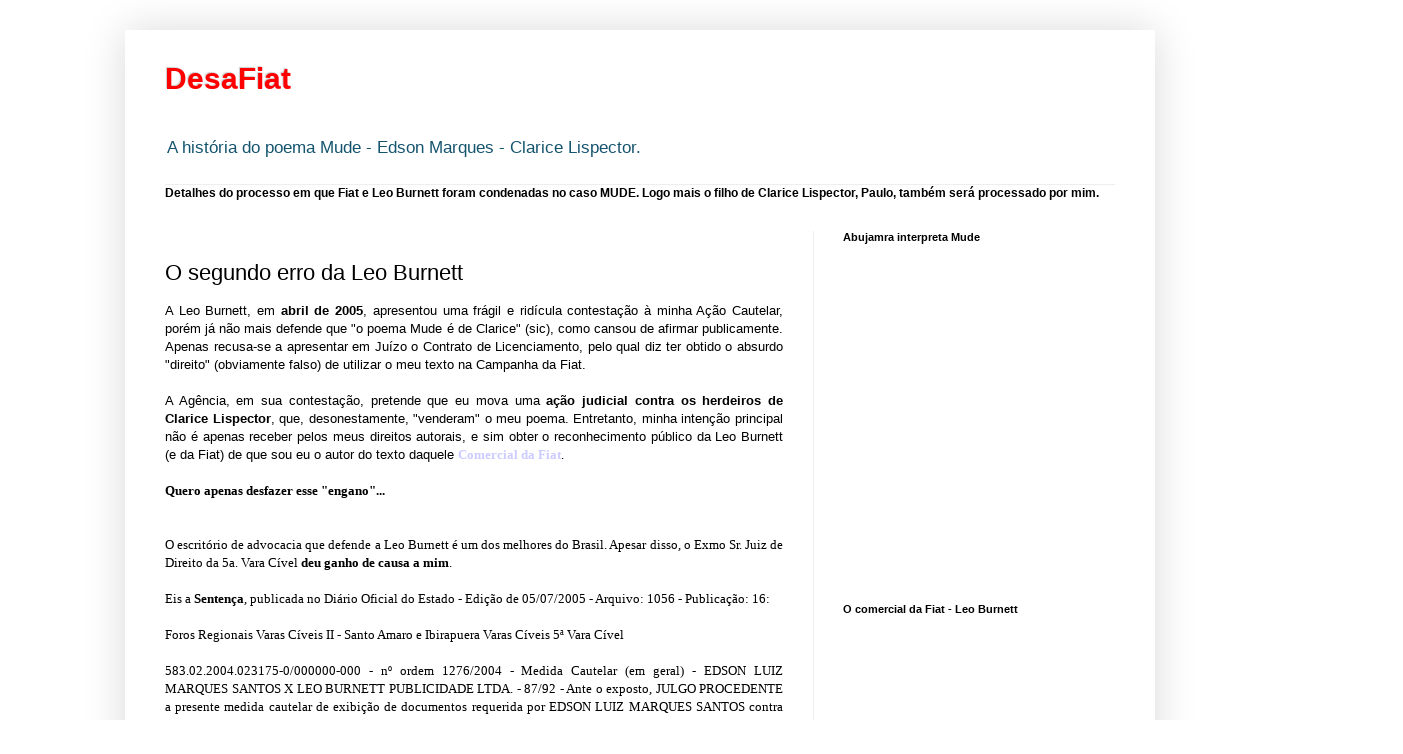

--- FILE ---
content_type: text/html; charset=UTF-8
request_url: http://desafiat.blogspot.com/2008/08/desafiat-2.html
body_size: 42284
content:
<!DOCTYPE html>
<html class='v2' dir='ltr' xmlns='http://www.w3.org/1999/xhtml' xmlns:b='http://www.google.com/2005/gml/b' xmlns:data='http://www.google.com/2005/gml/data' xmlns:expr='http://www.google.com/2005/gml/expr'>
<head>
<link href='https://www.blogger.com/static/v1/widgets/335934321-css_bundle_v2.css' rel='stylesheet' type='text/css'/>
<style>
#navbar-iframe { height:0px; visibility:hidden; display:none !important;}
</style>
<meta content='IE=EmulateIE7' http-equiv='X-UA-Compatible'/>
<meta content='width=1100' name='viewport'/>
<meta content='text/html; charset=UTF-8' http-equiv='Content-Type'/>
<meta content='blogger' name='generator'/>
<link href='http://desafiat.blogspot.com/favicon.ico' rel='icon' type='image/x-icon'/>
<link href='http://desafiat.blogspot.com/2008/08/desafiat-2.html' rel='canonical'/>
<link rel="alternate" type="application/atom+xml" title="DesaFiat - Atom" href="http://desafiat.blogspot.com/feeds/posts/default" />
<link rel="alternate" type="application/rss+xml" title="DesaFiat - RSS" href="http://desafiat.blogspot.com/feeds/posts/default?alt=rss" />
<link rel="service.post" type="application/atom+xml" title="DesaFiat - Atom" href="https://www.blogger.com/feeds/3336851584754656648/posts/default" />

<link rel="alternate" type="application/atom+xml" title="DesaFiat - Atom" href="http://desafiat.blogspot.com/feeds/6388490097230554976/comments/default" />
<!--Can't find substitution for tag [blog.ieCssRetrofitLinks]-->
<link href='https://i.ytimg.com/vi/-IwFkGLRKps/hqdefault.jpg' rel='image_src'/>
<meta content='http://desafiat.blogspot.com/2008/08/desafiat-2.html' property='og:url'/>
<meta content='O segundo erro da Leo Burnett' property='og:title'/>
<meta content='A Leo Burnett, em abril de 2005 , apresentou uma frágil e ridícula contestação à minha Ação Cautelar, porém já não mais defende que &quot;o poema...' property='og:description'/>
<meta content='https://lh3.googleusercontent.com/blogger_img_proxy/AEn0k_s1BzkqgR3yQeAC5T_C0LmPV-oW3ewE1oBlhU_1qa1cQLjXbY0XMJe9cV3yz_oqGWR2AzM8vtOBEUomQJk1nzQ-3tj8TwNOowO2lUVS7MOQauSDPg=w1200-h630-n-k-no-nu' property='og:image'/>
<title>DesaFiat: O segundo erro da Leo Burnett</title>
<style id='page-skin-1' type='text/css'><!--
/*
-----------------------------------------------
Blogger Template Style
Name:     Simple
Designer: Blogger
URL:      www.blogger.com
----------------------------------------------- */
/* Content
----------------------------------------------- */
body {
font: normal normal 12px Arial, Tahoma, Helvetica, FreeSans, sans-serif;
color: #000000;
background: #ffffff none repeat scroll top left;
padding: 0 40px 40px 40px;
}
html body .region-inner {
min-width: 0;
max-width: 100%;
width: auto;
}
h2 {
font-size: 22px;
}
a:link {
text-decoration:none;
color: #2288bb;
}
a:visited {
text-decoration:none;
color: #2288bb;
}
a:hover {
text-decoration:underline;
color: #ff0000;
}
.body-fauxcolumn-outer .fauxcolumn-inner {
background: transparent none repeat scroll top left;
_background-image: none;
}
.body-fauxcolumn-outer .cap-top {
position: absolute;
z-index: 1;
height: 400px;
width: 100%;
}
.body-fauxcolumn-outer .cap-top .cap-left {
width: 100%;
background: transparent none repeat-x scroll top left;
_background-image: none;
}
.content-outer {
-moz-box-shadow: 0 0 40px rgba(0, 0, 0, .15);
-webkit-box-shadow: 0 0 5px rgba(0, 0, 0, .15);
-goog-ms-box-shadow: 0 0 10px #333333;
box-shadow: 0 0 40px rgba(0, 0, 0, .15);
margin-bottom: 1px;
}
.content-inner {
padding: 10px 10px;
}
.content-inner {
background-color: #ffffff;
}
/* Header
----------------------------------------------- */
.header-outer {
background: #ffffff none repeat-x scroll 0 -400px;
_background-image: none;
}
.Header h1 {
font: normal bold 30px Arial, Tahoma, Helvetica, FreeSans, sans-serif;
color: #ff0000;
text-shadow: -1px -1px 1px rgba(0, 0, 0, .2);
}
.Header h1 a {
color: #ff0000;
}
.Header .description {
font-size: 140%;
color: #15546e;
}
.header-inner .Header .titlewrapper {
padding: 22px 30px;
}
.header-inner .Header .descriptionwrapper {
padding: 0 30px;
}
/* Tabs
----------------------------------------------- */
.tabs-inner .section:first-child {
border-top: 1px solid #eeeeee;
}
.tabs-inner .section:first-child ul {
margin-top: -1px;
border-top: 1px solid #eeeeee;
border-left: 0 solid #eeeeee;
border-right: 0 solid #eeeeee;
}
.tabs-inner .widget ul {
background: #f5f5f5 url(http://www.blogblog.com/1kt/simple/gradients_light.png) repeat-x scroll 0 -800px;
_background-image: none;
border-bottom: 1px solid #eeeeee;
margin-top: 0;
margin-left: -30px;
margin-right: -30px;
}
.tabs-inner .widget li a {
display: inline-block;
padding: .6em 1em;
font: normal normal 14px Arial, Tahoma, Helvetica, FreeSans, sans-serif;
color: #999999;
border-left: 1px solid #ffffff;
border-right: 1px solid #eeeeee;
}
.tabs-inner .widget li:first-child a {
border-left: none;
}
.tabs-inner .widget li.selected a, .tabs-inner .widget li a:hover {
color: #000000;
background-color: #eeeeee;
text-decoration: none;
}
/* Columns
----------------------------------------------- */
.main-outer {
border-top: 0 solid #eeeeee;
}
.fauxcolumn-left-outer .fauxcolumn-inner {
border-right: 1px solid #eeeeee;
}
.fauxcolumn-right-outer .fauxcolumn-inner {
border-left: 1px solid #eeeeee;
}
/* Headings
----------------------------------------------- */
div.widget > h2,
div.widget h2.title {
margin: 0 0 1em 0;
font: normal bold 11px Arial, Tahoma, Helvetica, FreeSans, sans-serif;
color: #000000;
}
/* Widgets
----------------------------------------------- */
.widget .zippy {
color: #999999;
text-shadow: 2px 2px 1px rgba(0, 0, 0, .1);
}
.widget .popular-posts ul {
list-style: none;
}
/* Posts
----------------------------------------------- */
h2.date-header {
font: normal bold 11px Arial, Tahoma, Helvetica, FreeSans, sans-serif;
}
.date-header span {
background-color: transparent;
color: #ffffff;
padding: inherit;
letter-spacing: inherit;
margin: inherit;
}
.main-inner {
padding-top: 30px;
padding-bottom: 30px;
}
.main-inner .column-center-inner {
padding: 0 15px;
}
.main-inner .column-center-inner .section {
margin: 0 15px;
}
.post {
margin: 0 0 25px 0;
}
h3.post-title, .comments h4 {
font: normal normal 22px Arial, Tahoma, Helvetica, FreeSans, sans-serif;
margin: .75em 0 0;
}
.post-body {
font-size: 110%;
line-height: 1.4;
position: relative;
}
.post-body img, .post-body .tr-caption-container, .Profile img, .Image img,
.BlogList .item-thumbnail img {
padding: 2px;
background: #ffffff;
border: 1px solid #2288bb;
-moz-box-shadow: 1px 1px 5px rgba(0, 0, 0, .1);
-webkit-box-shadow: 1px 1px 5px rgba(0, 0, 0, .1);
box-shadow: 1px 1px 5px rgba(0, 0, 0, .1);
}
.post-body img, .post-body .tr-caption-container {
padding: 5px;
}
.post-body .tr-caption-container {
color: #134f5c;
}
.post-body .tr-caption-container img {
padding: 0;
background: transparent;
border: none;
-moz-box-shadow: 0 0 0 rgba(0, 0, 0, .1);
-webkit-box-shadow: 0 0 0 rgba(0, 0, 0, .1);
box-shadow: 0 0 0 rgba(0, 0, 0, .1);
}
.post-header {
margin: 0 0 1.5em;
line-height: 1.6;
font-size: 90%;
}
.post-footer {
margin: 20px -2px 0;
padding: 5px 10px;
color: #666666;
background-color: #f9f9f9;
border-bottom: 1px solid #eeeeee;
line-height: 1.6;
font-size: 90%;
}
#comments .comment-author {
padding-top: 1.5em;
border-top: 1px solid #eeeeee;
background-position: 0 1.5em;
}
#comments .comment-author:first-child {
padding-top: 0;
border-top: none;
}
.avatar-image-container {
margin: .2em 0 0;
}
#comments .avatar-image-container img {
border: 1px solid #2288bb;
}
/* Comments
----------------------------------------------- */
.comments .comments-content .icon.blog-author {
background-repeat: no-repeat;
background-image: url([data-uri]);
}
.comments .comments-content .loadmore a {
border-top: 1px solid #999999;
border-bottom: 1px solid #999999;
}
.comments .comment-thread.inline-thread {
background-color: #f9f9f9;
}
.comments .continue {
border-top: 2px solid #999999;
}
/* Accents
---------------------------------------------- */
.section-columns td.columns-cell {
border-left: 1px solid #eeeeee;
}
.blog-pager {
background: transparent none no-repeat scroll top center;
}
.blog-pager-older-link, .home-link,
.blog-pager-newer-link {
background-color: #ffffff;
padding: 5px;
}
.footer-outer {
border-top: 0 dashed #bbbbbb;
}
/* Mobile
----------------------------------------------- */
body.mobile  {
background-size: auto;
}
.mobile .body-fauxcolumn-outer {
background: transparent none repeat scroll top left;
}
.mobile .body-fauxcolumn-outer .cap-top {
background-size: 100% auto;
}
.mobile .content-outer {
-webkit-box-shadow: 0 0 3px rgba(0, 0, 0, .15);
box-shadow: 0 0 3px rgba(0, 0, 0, .15);
}
.mobile .tabs-inner .widget ul {
margin-left: 0;
margin-right: 0;
}
.mobile .post {
margin: 0;
}
.mobile .main-inner .column-center-inner .section {
margin: 0;
}
.mobile .date-header span {
padding: 0.1em 10px;
margin: 0 -10px;
}
.mobile h3.post-title {
margin: 0;
}
.mobile .blog-pager {
background: transparent none no-repeat scroll top center;
}
.mobile .footer-outer {
border-top: none;
}
.mobile .main-inner, .mobile .footer-inner {
background-color: #ffffff;
}
.mobile-index-contents {
color: #000000;
}
.mobile-link-button {
background-color: #2288bb;
}
.mobile-link-button a:link, .mobile-link-button a:visited {
color: #ffffff;
}
.mobile .tabs-inner .section:first-child {
border-top: none;
}
.mobile .tabs-inner .PageList .widget-content {
background-color: #eeeeee;
color: #000000;
border-top: 1px solid #eeeeee;
border-bottom: 1px solid #eeeeee;
}
.mobile .tabs-inner .PageList .widget-content .pagelist-arrow {
border-left: 1px solid #eeeeee;
}

--></style>
<style id='template-skin-1' type='text/css'><!--
body {
min-width: 1030px;
}
.content-outer, .content-fauxcolumn-outer, .region-inner {
min-width: 1030px;
max-width: 1030px;
_width: 1030px;
}
.main-inner .columns {
padding-left: 0px;
padding-right: 332px;
}
.main-inner .fauxcolumn-center-outer {
left: 0px;
right: 332px;
/* IE6 does not respect left and right together */
_width: expression(this.parentNode.offsetWidth -
parseInt("0px") -
parseInt("332px") + 'px');
}
.main-inner .fauxcolumn-left-outer {
width: 0px;
}
.main-inner .fauxcolumn-right-outer {
width: 332px;
}
.main-inner .column-left-outer {
width: 0px;
right: 100%;
margin-left: -0px;
}
.main-inner .column-right-outer {
width: 332px;
margin-right: -332px;
}
#layout {
min-width: 0;
}
#layout .content-outer {
min-width: 0;
width: 800px;
}
#layout .region-inner {
min-width: 0;
width: auto;
}
--></style>
<link href='https://www.blogger.com/dyn-css/authorization.css?targetBlogID=3336851584754656648&amp;zx=a3f847c3-14f1-403f-94fb-9f81c2cea00f' media='none' onload='if(media!=&#39;all&#39;)media=&#39;all&#39;' rel='stylesheet'/><noscript><link href='https://www.blogger.com/dyn-css/authorization.css?targetBlogID=3336851584754656648&amp;zx=a3f847c3-14f1-403f-94fb-9f81c2cea00f' rel='stylesheet'/></noscript>
<meta name='google-adsense-platform-account' content='ca-host-pub-1556223355139109'/>
<meta name='google-adsense-platform-domain' content='blogspot.com'/>

</head>
<body class='loading variant-pale'>
<div class='navbar section' id='navbar'><div class='widget Navbar' data-version='1' id='Navbar1'><script type="text/javascript">
    function setAttributeOnload(object, attribute, val) {
      if(window.addEventListener) {
        window.addEventListener('load',
          function(){ object[attribute] = val; }, false);
      } else {
        window.attachEvent('onload', function(){ object[attribute] = val; });
      }
    }
  </script>
<div id="navbar-iframe-container"></div>
<script type="text/javascript" src="https://apis.google.com/js/platform.js"></script>
<script type="text/javascript">
      gapi.load("gapi.iframes:gapi.iframes.style.bubble", function() {
        if (gapi.iframes && gapi.iframes.getContext) {
          gapi.iframes.getContext().openChild({
              url: 'https://www.blogger.com/navbar/3336851584754656648?po\x3d6388490097230554976\x26origin\x3dhttp://desafiat.blogspot.com',
              where: document.getElementById("navbar-iframe-container"),
              id: "navbar-iframe"
          });
        }
      });
    </script><script type="text/javascript">
(function() {
var script = document.createElement('script');
script.type = 'text/javascript';
script.src = '//pagead2.googlesyndication.com/pagead/js/google_top_exp.js';
var head = document.getElementsByTagName('head')[0];
if (head) {
head.appendChild(script);
}})();
</script>
</div></div>
<div class='body-fauxcolumns'>
<div class='fauxcolumn-outer body-fauxcolumn-outer'>
<div class='cap-top'>
<div class='cap-left'></div>
<div class='cap-right'></div>
</div>
<div class='fauxborder-left'>
<div class='fauxborder-right'></div>
<div class='fauxcolumn-inner'>
</div>
</div>
<div class='cap-bottom'>
<div class='cap-left'></div>
<div class='cap-right'></div>
</div>
</div>
</div>
<div class='content'>
<div class='content-fauxcolumns'>
<div class='fauxcolumn-outer content-fauxcolumn-outer'>
<div class='cap-top'>
<div class='cap-left'></div>
<div class='cap-right'></div>
</div>
<div class='fauxborder-left'>
<div class='fauxborder-right'></div>
<div class='fauxcolumn-inner'>
</div>
</div>
<div class='cap-bottom'>
<div class='cap-left'></div>
<div class='cap-right'></div>
</div>
</div>
</div>
<div class='content-outer'>
<div class='content-cap-top cap-top'>
<div class='cap-left'></div>
<div class='cap-right'></div>
</div>
<div class='fauxborder-left content-fauxborder-left'>
<div class='fauxborder-right content-fauxborder-right'></div>
<div class='content-inner'>
<header>
<div class='header-outer'>
<div class='header-cap-top cap-top'>
<div class='cap-left'></div>
<div class='cap-right'></div>
</div>
<div class='fauxborder-left header-fauxborder-left'>
<div class='fauxborder-right header-fauxborder-right'></div>
<div class='region-inner header-inner'>
<div class='header section' id='header'><div class='widget Header' data-version='1' id='Header1'>
<div id='header-inner'>
<div class='titlewrapper'>
<h1 class='title'>
<a href='http://desafiat.blogspot.com/'>
DesaFiat
</a>
</h1>
</div>
<div class='descriptionwrapper'>
<p class='description'><span>A história do poema Mude - Edson Marques - Clarice Lispector.</span></p>
</div>
</div>
</div></div>
</div>
</div>
<div class='header-cap-bottom cap-bottom'>
<div class='cap-left'></div>
<div class='cap-right'></div>
</div>
</div>
</header>
<div class='tabs-outer'>
<div class='tabs-cap-top cap-top'>
<div class='cap-left'></div>
<div class='cap-right'></div>
</div>
<div class='fauxborder-left tabs-fauxborder-left'>
<div class='fauxborder-right tabs-fauxborder-right'></div>
<div class='region-inner tabs-inner'>
<div class='tabs section' id='crosscol'><div class='widget Text' data-version='1' id='Text2'>
<div class='widget-content'>
<span style="font-weight: bold; font color:#777777;"><span >Detalhes do processo em que Fiat e Leo Burnett foram condenadas no caso MUDE. Logo mais o filho de Clarice Lispector, Paulo, também será processado por mim.</span><br/></span>
</div>
<div class='clear'></div>
</div></div>
<div class='tabs no-items section' id='crosscol-overflow'></div>
</div>
</div>
<div class='tabs-cap-bottom cap-bottom'>
<div class='cap-left'></div>
<div class='cap-right'></div>
</div>
</div>
<div class='main-outer'>
<div class='main-cap-top cap-top'>
<div class='cap-left'></div>
<div class='cap-right'></div>
</div>
<div class='fauxborder-left main-fauxborder-left'>
<div class='fauxborder-right main-fauxborder-right'></div>
<div class='region-inner main-inner'>
<div class='columns fauxcolumns'>
<div class='fauxcolumn-outer fauxcolumn-center-outer'>
<div class='cap-top'>
<div class='cap-left'></div>
<div class='cap-right'></div>
</div>
<div class='fauxborder-left'>
<div class='fauxborder-right'></div>
<div class='fauxcolumn-inner'>
</div>
</div>
<div class='cap-bottom'>
<div class='cap-left'></div>
<div class='cap-right'></div>
</div>
</div>
<div class='fauxcolumn-outer fauxcolumn-left-outer'>
<div class='cap-top'>
<div class='cap-left'></div>
<div class='cap-right'></div>
</div>
<div class='fauxborder-left'>
<div class='fauxborder-right'></div>
<div class='fauxcolumn-inner'>
</div>
</div>
<div class='cap-bottom'>
<div class='cap-left'></div>
<div class='cap-right'></div>
</div>
</div>
<div class='fauxcolumn-outer fauxcolumn-right-outer'>
<div class='cap-top'>
<div class='cap-left'></div>
<div class='cap-right'></div>
</div>
<div class='fauxborder-left'>
<div class='fauxborder-right'></div>
<div class='fauxcolumn-inner'>
</div>
</div>
<div class='cap-bottom'>
<div class='cap-left'></div>
<div class='cap-right'></div>
</div>
</div>
<!-- corrects IE6 width calculation -->
<div class='columns-inner'>
<div class='column-center-outer'>
<div class='column-center-inner'>
<div class='main section' id='main'><div class='widget Blog' data-version='1' id='Blog1'>
<div class='blog-posts hfeed'>

          <div class="date-outer">
        
<h2 class='date-header'><span>terça-feira</span></h2>

          <div class="date-posts">
        
<div class='post-outer'>
<div class='post hentry uncustomized-post-template' itemprop='blogPost' itemscope='itemscope' itemtype='http://schema.org/BlogPosting'>
<meta content='https://i.ytimg.com/vi/-IwFkGLRKps/hqdefault.jpg' itemprop='image_url'/>
<meta content='3336851584754656648' itemprop='blogId'/>
<meta content='6388490097230554976' itemprop='postId'/>
<a name='6388490097230554976'></a>
<h3 class='post-title entry-title' itemprop='name'>
O segundo erro da Leo Burnett
</h3>
<div class='post-header'>
<div class='post-header-line-1'></div>
</div>
<div class='post-body entry-content' id='post-body-6388490097230554976' itemprop='description articleBody'>
<div align="justify"><span style="color: black;">A Leo Burnett, em <strong>abril de 2005</strong>, apresentou uma frágil e ridícula contestação à minha Ação Cautelar, porém já não mais defende que "o poema Mude é de Clarice" (sic), como cansou de afirmar publicamente. Apenas recusa-se a apresentar em Juízo o Contrato de Licenciamento, pelo qual diz ter obtido o absurdo "direito" (obviamente falso) de utilizar o meu texto na Campanha da Fiat.<br />
<br />
A Agência, em sua contestação, pretende que eu mova uma <strong>ação judicial contra os herdeiros de Clarice Lispector</strong>, que, desonestamente, "venderam" o meu poema. Entretanto, minha intenção principal não é apenas receber pelos meus direitos autorais, e sim obter o reconhecimento público da Leo Burnett (e da Fiat) de que sou eu o autor do texto daquele </span><a href="http://www.youtube.com/watch?v=NTZ7AGvT44Y"><strong><span style="color: #ccccff; font-family: verdana;">Comercial da Fiat</span></strong></a><span style="color: black; font-family: verdana;">.<br />
<br />
<b>Quero apenas desfazer esse "engano"...</b><br />
<br />
<br />
O escritório de advocacia que defende a Leo Burnett é um dos melhores do Brasil. Apesar disso, o Exmo Sr. Juiz de Direito da 5a. Vara Cível <strong>deu ganho de causa a mim</strong>.<br />
<br />
Eis a <strong>Sentença</strong>, publicada no Diário Oficial do Estado - Edição de 05/07/2005 - Arquivo: 1056 - Publicação: 16:<br />
<br />
Foros Regionais Varas Cíveis II - Santo Amaro e Ibirapuera Varas Cíveis 5ª Vara Cível<br />
<br />
<span style="color: black;">583.02.2004.023175-0/000000-000 - nº ordem 1276/2004 - Medida Cautelar (em geral) - EDSON LUIZ MARQUES SANTOS X LEO BURNETT PUBLICIDADE LTDA. - 87/92 - Ante o exposto, JULGO PROCEDENTE a presente medida cautelar de exibição de documentos requerida por EDSON LUIZ MARQUES SANTOS contra LEO BURNETT PUBLICIDADE LTDA, e o faço com fulcro no art. 844, II, do C.P.C., <strong>para condenar a suplicada a exibir o contrato firmado entre as partes</strong>, no prazo de cinco (05) dias. Arcará a ré com o pagamento das custas processuais, atualizadas, bem como honorários de advogado, fixados com base no artigo 20, &#167; 4º, do Código de Processo Civil, em R$_700,00, reajustados a partir desta sentença. P.R.I. - ADV OTAVIO RIBEIRO OAB/SP 35041 - ADV DURVAL AMARAL SANTOS PACE OAB/SP 107437</span><br />
<br />
O caso continua na Justiça.<br />
<br />
<strong>Processo n. 002.04.023175-7</strong><br />
Na 5a. Vara Cível do Foro Regional de Santo Amaro - São Paulo.<br />
<br />
<strong><span style="color: red;">Uma síntese do caso.</span></strong><br />
<br />
<span style="color: black;">Como se sabe, a Leo Burnett encontrou o meu texto na internet, acreditou que fosse de autoria de <strong>Clarice Lispector</strong>, não checou as fontes, usou o poema para "criar" um comercial para a <strong>Fiat do Brasil</strong>, e divulgou releases à mídia declarando falsamente que o poema "Mude" havia sido escrito por Clarice Lispector. Após ter sido alertada por mim, a Leo Burnett disse ter consultado os "herdeiros de Clarice" - e estes, desonestamente, absurdamente, firmaram um extravagante "Contrato de Licenciamento" <strong>de uma obra que nunca foi de Clarice!</strong>. Para esses "herdeiros", aparentemente, <strong>o fato de o texto não ter sido escrito por Clarice Lispector não tinha a mínima importância</strong>. Para esses indivíduos, parece que o mais importante era receber algum dinheiro de uma agência de propaganda desatenta e irresponsável. Ora, a própria Leo Burnett dizia que o poema "era de Clarice" (sic). Então, <strong>sacaram do coldre a Lei de Gerson...</strong> E a <em>morta</em> voltou a escrever!</span><br />
<br />
(Já pensou se a <em>moda</em> pega?)<br />
<br />
<strong><span style="color: red;">O Poema.</span></strong><br />
<br />
Amplamente divulgado na internet, tal poema pode ser encontrado em milhares de sites. Veja um deles em </span><a href="http://www.artelivre.net/html/literatura/al_literatura_edson_marques.htm"><strong><span style="font-family: verdana;">Arte Livre - Literatura</span></strong></a><span style="font-family: verdana;">. Em fins de 2003, após Contrato de Licenciamento que firmei com a Sony Music, o poema <strong>Mude</strong> foi gravado por Pedro Bial no CD </span><a href="http://www.submarino.com.br/produto/2/223378/cd+filtro+solar"><strong><span style="font-family: verdana;">Filtro Solar</span></strong></a><span style="font-family: verdana;">. No teatro, foi interpretado pelo genial Antonio Abujamra, durante meses, na peça Mephistópheles, e também no Programa </span><a href="http://tvcultura.cmais.com.br/provocacoes/mude"><strong><span style="font-family: verdana;">Provocações</span></strong></a><span style="font-family: verdana;"> da TV Cultura, onde concedi </span><a href="http://www.youtube.com/watch?v=jjSf3ijG7OU"><strong><span style="font-family: verdana;">entrevista</span></strong></a><span style="font-family: verdana;"> recentemente sobre o tema.<br />
<br />
<br />
<strong><span style="color: red;">O Comercial da Fiat.</span></strong><br />
<br />
Belíssimo, esse comercial, com dois minutos de duração, foi veiculado em âmbito nacional pela <strong>Rede Globo</strong>, durante uma semana, e no <b>SBT</b> em duas oportunidades. Pode ser visto </span><a href="http://www.youtube.com/watch?v=NTZ7AGvT44Y" target="_blank" title="Compare MUDE com Sunscreen"><strong><span style="font-family: verdana;">AQUI</span></strong></a><span style="font-family: verdana;">. Após entrar, dê um click em <em>"O Semelhante"</em>. Neste site é possível até comparar as duas versões do <strong>Filtro Solar</strong>: a original (Sunscreen), e a gravada por Pedro Bial.<br />
<br />
<iframe width="546" height="410" src="https://www.youtube.com/embed/-IwFkGLRKps" frameborder="0" allowfullscreen></iframe><br />
<br />
<br />
<strong><span style="color: red;">O autor.</span></strong><br />
<br />
Edson Marques escreveu o poema "Mude" na década de 1990, à época do lançamento do seu livro </span><a href="http://edmalux.blogspot.com/2004/02/eu-nunca-pedi-realidade-para-confirmar.html"><strong><span style="font-family: verdana;">"Manual da Separação"</span></strong></a><span style="font-family: verdana;">. Depois, em face do sucesso alcançado por esse texto na internet, efetuou o devido Registro no Escritório de Direitos Autorais da Fundação Biblioteca Nacional do Ministério da Cultura, sob número 294.507, Livro 534, Folha 167.<br />
<br />
<br />
<strong><span style="color: red;">O engano.</span></strong><br />
<br />
Alguns sites atribuem a autoria do poema Mude a, erradamente, entre outros, </span><a href="http://www.warriorofthelight.com/port/edi61_mude.shtml"><strong><span style="font-family: verdana;">Paulo Coelho</span></strong></a><span style="font-family: verdana;">, a <strong>Cecília Meirelles</strong>, a <a href="http://www.musica.com/letras.asp?letra=1223945"><b>Pedro Bial</b></a> e a <strong>Clarice Lispector</strong> &#8212; entre outros.<br />
<br />
<br />
<strong><span style="color: red;">O mergulhador.</span></strong><br />
<br />
O sr. Alexandre Skaff, à época criativo da Leo Burnett, deve ter copiado meu poema "Mude" na internet, <strong>e não checou suas fontes</strong>, como seria o procedimento esperado de um profissional de propaganda. E também declarou ter <em>"mergulhado na obra de Clarice Lispector"</em> para "criar" o comercial da Fiat.<br />
<br />
<br />
<strong><span style="color: red;">A mentira.</span></strong><br />
<br />
O sr. Alexandre Skaff, redator da Leo Burnett, disse também que, nesse <em>mergulho na obra</em> de <strong>Clarice Lispector</strong>, "encontrou" (sic) o poema Mude - com o qual então "redigiu" o comercial da <strong>Fiat</strong>.<br />
<br />
<br />
Eis alguns releases publicados pela grande imprensa:<br />
<br />
</span><a href="https://blogger.googleusercontent.com/img/b/R29vZ2xl/AVvXsEiJROOark7Rb4thhoJhEH7vYM_Yj3TYnCWvbPYCFSHVB4JUk2yYDVvzWbHzN9M9EM7XbGGusdbZtGL4HNvP8eHkeJa7FlQ0t507-iCPDxzJYqXlyzPrjHh9vNcVDIMgkSPZld3XpfDyJrhr/s1600-h/Mude-LB-JT-julho2001b.jpg"><span style="font-family: verdana;"><img alt="" border="0" id="BLOGGER_PHOTO_ID_5235234841275165730" src="https://blogger.googleusercontent.com/img/b/R29vZ2xl/AVvXsEiJROOark7Rb4thhoJhEH7vYM_Yj3TYnCWvbPYCFSHVB4JUk2yYDVvzWbHzN9M9EM7XbGGusdbZtGL4HNvP8eHkeJa7FlQ0t507-iCPDxzJYqXlyzPrjHh9vNcVDIMgkSPZld3XpfDyJrhr/s400/Mude-LB-JT-julho2001b.jpg" style="cursor: hand; display: block; margin: 0px auto 10px; text-align: center;"></span></a><span style="font-family: verdana;"><br />
<br />
<br />
<strong>Jornal da Tarde:</strong><br />
</span><a href="https://blogger.googleusercontent.com/img/b/R29vZ2xl/AVvXsEjtHMHUJupABpakEsPxHQtkBjvtz1sQ19WhuvM1CJhQ709sv93idbtqyE5avgbtViEWrEWUOiM_xquI3KyuDXsT-eWiq7puZGoM96pFEp3qP9isUNBvXkT9iMvq2s9-Cv5yahrGpkda6yQQ/s1600-h/Mude-LB-JT-julho2001.jpg"><span style="font-family: verdana;"><img alt="" border="0" id="BLOGGER_PHOTO_ID_5235234609714027266" src="https://blogger.googleusercontent.com/img/b/R29vZ2xl/AVvXsEjtHMHUJupABpakEsPxHQtkBjvtz1sQ19WhuvM1CJhQ709sv93idbtqyE5avgbtViEWrEWUOiM_xquI3KyuDXsT-eWiq7puZGoM96pFEp3qP9isUNBvXkT9iMvq2s9-Cv5yahrGpkda6yQQ/s400/Mude-LB-JT-julho2001.jpg" style="cursor: hand; display: block; margin: 0px auto 10px; text-align: center;"></span></a><span style="font-family: verdana;"><br />
<br />
<strong>Estadão:</strong><br />
</span><a href="https://blogger.googleusercontent.com/img/b/R29vZ2xl/AVvXsEg4n4nFKCCMV6GbH2_AgoIB2lIz8qdkFCZtEBZ1Ohs605pen6ciz9YKgPIhQCai145zWvXJEnT8XOFqkAHHLyJoAlG6Vg6nkYkbLJ73olkkgmqw6Ur3lOXihL3ze-vKPZia1Gevh5Ip3_YM/s1600-h/Mude-LB-Estadao-jul2001.jpg"><span style="font-family: verdana;"><img alt="" border="0" id="BLOGGER_PHOTO_ID_5235234409179540802" src="https://blogger.googleusercontent.com/img/b/R29vZ2xl/AVvXsEg4n4nFKCCMV6GbH2_AgoIB2lIz8qdkFCZtEBZ1Ohs605pen6ciz9YKgPIhQCai145zWvXJEnT8XOFqkAHHLyJoAlG6Vg6nkYkbLJ73olkkgmqw6Ur3lOXihL3ze-vKPZia1Gevh5Ip3_YM/s400/Mude-LB-Estadao-jul2001.jpg" style="cursor: hand; display: block; margin: 0px auto 10px; text-align: center;"></span></a><span style="font-family: verdana;"><br />
<br />
<br />
<strong><span style="color: red;">Os releases.</span></strong><br />
<br />
A Leo Burnett, <strong>sem checar suas fontes</strong>, e acreditando no que lhe disse o "mergulhador" Alexandre, divulgou releases à mídia, afirmando <strong>erradamente</strong> que o poema Mude havia sido <em>"escrito por Clarice Lispector".</em> (sic)<br />
<br />
<br />
<strong><span style="color: red;">Os herdeiros.</span></strong><br />
<br />
Consultados <strong>por engano</strong> pela Leo Burnett, os herdeiros de Clarice Lispector cuspiram na face da Ética e se portaram de uma forma lamentável: firmaram, <strong>ilicitamente</strong>, um inacreditável </span><a href="https://pandabooks.websiteseguro.com/livros.php?id=123"><strong><span style="font-family: verdana;">Contrato de Licenciamento de uso</span></strong></a><span style="font-family: verdana;"> do poema "Mude", e, segundo o advogado da Leo Burnett, Dr. Durval Pace, <strong>acabaram recebendo dinheiro</strong> pela <em>venda</em> - não autorizada - de uma criação intelectual de Edson Marques...<br />
<br />
<br />
E a Leo Burnett, ainda sem checar as fontes, acabou propiciando a realização dessa transação irregular. Não estou preocupado com o <strong>dinheiro</strong> que os herdeiros de Clarice Lispector embolsaram desonestamente com a <em>venda</em> de um texto que escrevi - mas </span><a href="http://mude.blogspot.com/2001/10/mude-mas-comece-devagar-comece-na-sua.html"><strong><span style="color: red; font-family: verdana;">exijo</span></strong></a><span style="font-family: verdana;"> que a Leo Burnett reconheça que o autor do poema Mude sou eu.<br />
<br />
<br />
<strong><span style="color: red;">O plágio.</span></strong><br />
<br />
Os "herdeiros de Clarice", provavelmente com base nas falsas informações da Leo Burnett, portanto, <strong>e com certos propósitos inconfessáveis</strong>, passaram a dizer, <u>com absoluta má-fé</u>, que o poema Mude havia sido <a href="http://mude.blogspot.com/2001/10/mude-mas-comece-devagar-comece-na-sua.html"><em>escrito por Clarice Lispector...</em></a>(sic)<br />
<br />
<br />
Como se vê, <strong><span style="color: red;">Clarice Lispector </span>- falecida em 1977 - <span style="color: red;">acabou cometendo um <em>plágio póstumo</em> em 2001...</span></strong><br />
<br />
<br />
Quando dizemos uma verdade, ela se sustenta por si. Mas, quando dizemos uma mentira, precisamos de mais duas para sustentá-la.<br />
<br />
Então, a Leo Burnett, o advogado da Leo Burnett e os herdeiros de Clarice - <strong>todos eles ao mesmo tempo</strong> - foram se enredando numa trama de mentiras e desculpas - que dava dó. Quanto mais falavam, mais se complicavam. Eu olhava para eles e os via num balaio de baratas tontas. Farinhas de um mesmo saco. Os coitados foram se enforcando na própria corda...<br />
<br />
Confesso que houve um tempo (quando apertei demais na exigência de provas) em que supus que <strong>eles</strong> poderiam até <em>falsificar uma prova</em> de que Clarice tivesse escrito o poema Mude. Mas, é bom que se diga, </span><a href="http://www.bondfaro.com.br/livros.html?kw=mude-edson-marques-8588948206"><strong><span style="font-family: verdana;">esse crime eles não chegaram a cometer</span></strong></a><span style="font-family: verdana;">.<br />
<br />
Ainda.<br />
<br />
Como sou escritor, tem gente que pensa que estou inventando essa história mirabolante, só pra vender livro. Mas, não: <strong>tudo está devidamente documentado</strong> - e poderá ser visto nos autos assim que ajuizarmos uma <strong>Ação</strong> contra a Leo Burnett, numa das Varas Cíveis de São Paulo.<br />
<br />
<br />
São dezenas de e-mails que recebi do advogado da Leo Burnett. Todos muito bem guardados. Depois de autorização judicial, pretendo publicá-los aqui.<br />
<br />
Em fins de abril de 2004, esse advogado ainda <strong>arrisca sua credibilidade</strong> dizendo, formalmente, que mantém sua <strong>convicção</strong> de que o poema Mude foi "escrito por Clarice Lispector". (sic)<br />
<br />
(Talvez essa sandice seja apenas uma estratégia de defesa dele, quem sabe...)<br />
<br />
Veremos.<br />
<br />
<br />
<br />
<strong><span style="color: red;">A morta.</span></strong><br />
<br />
Acontece que </span><a href="http://www.geocities.ws/Paris/Concorde/9366/index1.htm"><strong><span style="font-family: verdana;">Clarice Lispector morreu em 1977</span></strong></a><span style="font-family: verdana;">, sem nunca ter escrito poesias. E tenho certeza absoluta de que Clarice sequer chegou a ler o poema Mude, posto que eu o escrevi <strong>cerca de <span style="color: red;">vinte anos</span> depois que ela morreu!</strong><br />
<br />
<br />
<strong><span style="color: red;">Paulo Coelho.</span></strong><br />
<br />
Alguns sites (inclusive o próprio) já publicaram o poema "Mude" como sendo de </span><a href="http://mude.blogspot.com/2011/04/paulo-coelho.html"><span style="font-family: verdana;">Paulo Coelho</span></a><span style="font-family: verdana;">. Mas esse escritor, embora elogiando as qualidades do texto e plagiando certas frases no Twitter e Facebook, negou ser o autor do "Mude", tanto em sua coluna no Jornal do Brasil, ano passado, quanto recentemente no site </span><a href="http://www.warriorofthelight.com/port/edi61_mude.shtml"><strong><span style="font-family: verdana;">Guerreiros da Luz.</span></strong></a><span style="font-family: verdana;"><br />
<br />
Apesar disso, suponho que os <em>herdeiros</em> de Paulo Coelho jamais <em>venderiam</em> um poema alheio: são, aparentemente, decentes!<br />
<br />
Já os herdeiros de Clarice <em>aplicaram</em> a "Lei"...<br />
<br />
A <strong><em>Lei de Gerson...</em></strong><br />
<br />
<br />
<strong><span style="color: grey;">Cecília Meirelles.</span></strong><br />
<br />
Outros sites também ainda dizem que o poema "Mude" é de </span><a href="http://mude.blogspot.com/2001/10/mude-mas-comece-devagar-comece-na-sua.html"><span style="font-family: verdana;">Cecília Meirelles</span></a><span style="font-family: verdana;">.<br />
<br />
Mas nem por isso os herdeiros de <strong>Cecília Meirelles</strong> pensariam em <em>vender</em> tal poema. (Em verdade, nem sei se Cecília tem herdeiros. Mas, caso os tenha, suponho serem honestos.)<br />
<br />
Já os herdeiros de Clarice <strong>apenas</strong> <em>aplicaram</em> a "Lei"...<br />
<br />
A <em><strong>Lei de Gerson...</strong></em><br />
<br />
<br />
<strong><span style="color: red;">O esclarecimento.</span></strong><br />
<br />
A <strong>Revista Veja</strong>, em sua edição de 09 de julho de 2003, página 103, esclareceu definitivamente que o verdadeiro autor do poema Mude é Edson Marques.<br />
<br />
<br />
Alguns também dizem que é do <b>Pedro Bial</b>. Veja esse vídeo abaixo:<br />
<br />
<iframe width="546" height="410" src="https://www.youtube.com/embed/If9KEvprgzI" frameborder="0" allowfullscreen></iframe><br />
<br />
<br />
<br />
<br />
<strong><span style="color: red;">O delito.</span></strong><br />
<br />
Os herdeiros de Clarice Lispector, mesmo após serem notificados a respeito desse engano, e numa tentativa burra de <em>dar mais um pouquinho de fôlego</em> ao ilícito e <strong>moribundo</strong> Contrato com a Leo Burnett, continuam declarando, pateticamente - segundo o advogado Durval Pace - que tal poema "foi escrito por Clarice Lispector" (sic).<br />
<br />
(Eu realmente não sei aonde esses indivíduos querem chegar, nesse caso.)<br />
<br />
<br />
<strong><span style="color: red;">As provas.</span></strong><br />
<br />
Mais de dois anos depois de terem firmado com a Leo Burnett - <strong>ilicitamente</strong> - um <em>Contrato (ilícito) de Licenciamento</em> do poema Mude, os herdeiros de Clarice ainda não têm provas nem evidências de que a grande escritora escreveu tal poema. Porém, <em>baseados na "Lei"</em> (<strong>na Lei de Gerson!</strong> - repito ), esses herdeiros <em>venderam</em> o meu poema, e agora querem conversar comigo. <strong>Virão do Rio a São Paulo, só para isso!</strong> Segundo a Leo Burnett, <u>querem justificar <em>"não-sei-o-quê"</em></u>. Então pedi-lhes que trouxessem uma "prova" de que Clarice escreveu o poema Mude.<br />
<br />
Ao menos <strong>uma</strong> prova...<br />
<br />
Eu estaria disposto a aceitar <strong>qualquer</strong> documento como <em>prova</em>:<br />
<br />
Poderia ser um livro publicado em Portugal, um guardanapo sujo rabiscado antes de 1977, um <em>papelzinho</em> encontrado na gaveta de um velho criado-mudo em São João do Meriti, um original escrito à mão em pergaminho, uma fita cassete gravada com voz rouca, o testemunho de um biógrafo insensato - ou a até mesmo a jura de um amante encalacrado...<br />
<br />
Qualquer coisa!<br />
<br />
Mas, os "herdeiros" ainda não conseguiram encontrar nenhuma dessas "provas"...<br />
<br />
<br />
<strong><span style="color: red;">O filho... de Clarice!</span></strong><br />
<br />
Paulo Gurgel Valente - filho de Clarice Lispector - , mais de trinta meses após ter sido firmado o falso "Contrato de Licenciamento" do poema Mude, <strong>ainda não sabe</strong> em qual <em>obra da mamãe</em> está contido tal poema. Mas, segundo declarou oficialmente o advogado da Leo Burnett, dr. Durval Pace, esse sr. Paulo Gurgel Valente (valente?!) <em>garante</em> (garante?!) que o poema Mude foi escrito por sua <em>mamãe</em>...<br />
<br />
Veja bem: ele diz que <em>garante</em> - mas não tem provas...<br />
<br />
(Uma vez me disseram que "todo gênio gera um babaca". Estou quase acreditando!)<br />
<br />
<br />
<strong><span style="color: red;">O filho de Iracy.</span></strong><br />
<br />
Eu, no lugar dele, jamais diria que o poema Mude foi escrito por minha mãe...<br />
<br />
Sinceramente - eu, no lugar dele, não teria coragem de <em>sujar a honra</em> da própria mãe!<br />
<br />
<br />
<br />
<strong><span style="color: red;">Dez mil dólares.</span></strong><br />
<br />
Após conversas com Marcello Queiroz, então diretor de Redação do <strong>Jornal Propaganda &amp; Marketing</strong>, publiquei anúncio nesse Jornal, na edição de 23 de julho de 2001, página 14, oferecendo dez mil dólares a quem provasse que o poema "Mude" foi escrito por Clarice Lispector.<br />
<br />
<strong>Até hoje não apareceu ninguém para receber os dez mil dólares!</strong><br />
<br />
Qualquer pessoa que encontrar o poema Mude - em algum livro, em alguma obra, em alguma carta, em alguma velha bolsa preta de Clarice Lispector - pode apresentar-se para receber esses dez mil dólares. É só telefonar para o meu advogado, <strong>Dr. Otávio Ribeiro</strong>, OAB/SP 35041, fone (11) 2941.7733 ou 2198.1375. A prova poderá ser mandada por fax, por internet, pelo Correio, ou até pelo bico de um pombo - que depositaremos o dinheiro na respectiva conta bancária, devidamente <strong>convertido em reais pelo câmbio do dia!</strong><br />
<br />
<br />
<strong><span style="color: red;">A Recíproca.</span></strong><br />
<br />
Já pensou - <strong>já pensou se fosse o contrário?!</strong><br />
<br />
Já pensou se fosse <strong>eu</strong> que tivesse <em>vendido</em> um texto de Clarice?!<br />
<br />
Se fosse eu que tivesse firmado um Contrato ilícito com uma agência de publicidade, "licenciando" o uso de um texto escrito por Clarice Lispector?!<br />
<br />
<strong>Eu seria considerado o quê</strong>?<br />
<br />
Repito: se fosse o <em>inverso</em> - se fosse eu que tivesse <em>roubado</em> um texto de Clarice e vendido-o como se meu - qual seria o <span style="color: red;"><strong>adjetivo</strong></span> que se me aplicaria, com base no Código Civil Brasileiro?<br />
<br />
Mas o <em>inverso</em> nunca vai acontecer: um poeta não rouba texto alheio!<br />
<br />
<br />
<strong><span style="color: red;">O prêmio.</span></strong><br />
<br />
O comercial Mude ganhou Bronze Institucional no </span><a href="http://www.colunistas.com/propaganda/prsp19ata2002.html"><strong><span style="font-family: verdana;">Prêmio Colunistas de 2002</span></strong></a><span style="font-family: verdana;">, certame que teve como Presidente do Júri, coincidentemente, o mesmo sr. <strong>Marcello Queiroz</strong>, então Diretor de Redação do próprio jornal em cuja sede mantivemos reunião em julho de 2001, quando decidi colocar aquele anúncio, oferecendo <strong>dez mil dólares</strong> a quem provar que o poema Mude foi escrito por Clarice Lispector.<br />
<br />
<br />
<strong><span style="color: red;">A Agência.</span></strong><br />
<br />
A Leo Burnett, mesmo não tendo provas do que afirma, ainda diz manter, em maio de 2004, a <em>convicção</em> de que o poema Mude foi <em>escrito por Clarice Lispector</em>.(sic).<br />
<br />
Como se vê, a Leo Burnett <strong>ainda não aprendeu a checar suas fontes!</strong><br />
<br />
Parece que lá ninguém sabe da existência do </span><a href="http://www.google.com.br/"><strong><span style="font-family: verdana;">Google</span></strong></a><span style="font-family: verdana;">.<br />
<br />
Entretanto, tem uma coisa que essa Agência vai ter que <em>reconhecer</em> para o resto da vida:<br />
<br />
<strong><span style="color: blue;">O texto de um dos mais belos comerciais da Leo Burnett foi escrito por Edson Marques.</span></strong><br />
<br />
Espontaneamente, ou por <strong>determinação judicial</strong> - mas terá que <em>reconhecer</em>...<br />
<br />
<br />
Aliás, o fato de ser eu o autor do poema Mude não vai modificar em nada a essência do comercial da Fiat. O texto é o mesmo. O filme já foi feito e veiculado. O fato de ser eu o autor (e não Clarice Lispector) não tornará o comercial nem melhor nem pior. Por isso é que não se consegue compreender a razão de a Leo Burnett insistir nessa farsa. Já foram descobertos. <strong>Já foram pegos</strong>. Por que deixar o caso tornar-se um <strong><span style="color: red;">escândalo</span></strong>? Por que essa tentativa boba de <em>enrolar-me</em> por mais tempo, se isso vai - necessariamente - forçar-me a levar o caso Mude aos Tribunais?<br />
<br />
<br />
<strong><span style="color: red;">O advogado.</span></strong><br />
<br />
Durval Amaral Santos Pace, advogado que a Leo Burnett designou para conversar comigo, <strong>em vez de buscar um esclarecimento científico dos fatos</strong>, encampou a <em>"tese"</em> dos herdeiros - e hoje nada mais faz do que repetir ambigüidades e comportar-se estranhamente como um simples <em>advogado dos herdeiros</em>. Como advogado, cumpre o seu papel, mas de forma, a meu ver, incompreensível. </span><a href="http://herdeirosdeclarice.blogspot.com/"><span style="font-family: verdana;">Esse advogado continua dizendo (em fins de abril de 2004) que <em>"mantém a convicção"</em> (sic) de que o poema "Mude" foi escrito por Clarice Lispector - mas <strong>nunca apresentou-me documento algum</strong> que suporte essa convicção, essa crença absurda... </span></a><br />
<br />
<br />
<span style="font-family: verdana;">De tanto ouvir declarações desse tipo, contrárias ao bom senso e distantes da Lógica, sem fundamento e desprovidas de rigor - cansei-me delas. Então, num e-mail que enviei ao advogado da Leo Burnett em 09 de maio de 2004, escrevi o seguinte:<br />
<br />
"Espero que um dia - brevemente, queira Deus! - possamos (ou sejamos forçados a) publicar o conteúdo dessas correspondências que trocamos, para que o público possa inteirar-se dos absurdos a que minha inteligência foi submetida nesse período. Dr. Durval, sei que V. Sa., ao defender o que diz que dizem os "herdeiros de Clarice" e a Leo Burnett, está cumprindo um papel. Apenas um papel. Por isso, desculpe-me pela franqueza, mas tem horas (nessas conversas que mantemos sobre o caso Mude) que eu penso estar dialogando com crianças mentalmente retardadas que inventam desculpas quando pegas cometendo travessuras."<br />
<br />
Toda mentira, para ser aceitável, tem que ter um mínimo de verossimilhança...<br />
<br />
Em face disso, tenho vontade de sugerir ao Ministério da Educação que a cadeira de <strong>Lógica</strong>, futuramente, passe a ser obrigatória nos cursos de Direito no Brasil.<br />
<br />
<br />
<strong><span style="color: red;">A Notificação Extrajudicial.</span></strong><br />
<br />
Edson Marques, depois de mais de trinta meses conversando, telefonando, trocando e-mails e reunindo-se com o advogado da Leo Burnett (tudo infrutiferamente) decidiu formalizar sua denúncia e encaminhou, em 11 de março de 2004, <strong>Notificação Extrajudicial</strong> ao Diretor-presidente da Leo Burnett Publicidade Ltda, sr. <strong>Renato Loes</strong>.<br />
<br />
<br />
</span><br />
<br />
<center><span style="font-family: verdana;"><strong>Cópia da Notificação Extrajudicial</strong><br />
<br />
(Escrita por Edson Marques, autor do poema "Mude")</span></center><br />
<br />
<span style="font-family: verdana;">São Paulo, 11 de março de 2004<br />
<br />
<strong>Leo Burnett Publicidade Ltda</strong><br />
Av. das Nações Unidas, 12.995<br />
São Paulo - SP<br />
CEP 04578-050<br />
<br />
Sr. <strong>Renato Loes</strong><br />
<br />
Diretor-Presidente:<br />
<br />
Ref. <strong>Notificação Extrajudicial</strong><br />
<br />
<br />
Sou o autor do poema "Mude", cujo texto foi utilizado pela Leo Burnett - sem minha autorização - no Comercial Institucional dos 25 anos da Fiat no Brasil, publicado com a seguinte ficha técnica:<br />
<br />
Direção de Criação: José Henrique Borghi / Bruno Prosperi.<br />
<br />
Redação: Alexandre Scaff.<br />
<br />
Direção de Arte: Carsus Dias.<br />
<br />
Produtora de Filme: Academia.<br />
<br />
Produtora de Áudio: Sax So Funny.<br />
<br />
Direção do Comercial: Hugo Prata.<br />
<br />
Atendimento: Denise Millan.<br />
<br />
Aprovação: Lélio Ramos / Carlos Murilo Moreno.<br />
<br />
<br />
Ressalvo que na gravação desse referido comercial incluiu-se uma frase ("a salvação é pelo risco, sem o qual a vida não vale a pena"), cujo autor desconheço. Portanto, exceto a frase acima, todo o texto utilizado no citado comercial é de minha exclusiva autoria, e faz parte do poema "Mude", escrito por mim, com grande veiculação na internet, e devidamente registrado na Fundação Biblioteca Nacional do Ministério da Cultura, sob número 294.507, Livro 534, Folha 167.<br />
<br />
A divulgação - a meu ver levemente descuidada - feita à mídia oficialmente pela Leo Burnett (com base na falsa informação do seu então funcionário Alexandre Skaff de que tal poema "era de Clarice Lispector") causou, pela sua amplitude, profundos e extensos danos à minha imagem de escritor - motivo principal desta Notificação e pelo que também espero a devida reparação. Lembremos que o sr. Alexandre Skaff disse ter "mergulhado na obra de Clarice Lispector" (sic) para inspirar-se e enfim "encontrar" (sic) o poema Mude... Há que se lembrar, ainda, que eu mandei e-mails para a Leo Burnett e para a Fiat do Brasil no mesmo dia da primeira veiculação desse comercial na TV Globo, 08 de julho de 2001. Em 27/08/2001 mandei novo e-mail para a Leo Burnett, com cópia para Marcello Queiroz, então Diretor de Redação do Jornal Propaganda &amp; Marketing, veículo onde, na edição de 23 a 29 de julho de 2001, página 14, eu fizera publicar um anúncio referente ao tema. Nesses e-mails eu já assegurava veementemente ser o autor do poema "Mude", utilizado no citado comercial da Fiat. Até hoje, estranhamente, não recebi resposta a esses e-mails. Aliás, hoje pela manhã, a Srta. Fátima Góes, após telefonema gerado por mim, retornou ligação dizendo, em linhas gerais, pelo que pude entender, que V. Sa. não tem total conhecimento desse caso. Permita-me portanto esboçar, em defesa do meu ponto de vista, um breve relato do que se passou.<br />
<br />
<br />
A divulgação feita pela Leo Burnett acabou de certo modo impedindo que fosse publicado em 2001 o livro "Solidão a Mil", inicialmente pela Editora Palas Athena, posto que tal poema estava contido nesta obra, comprovadamente, desde antes da veiculação do comercial na TV Globo e no SBT, e eu achei por bem aguardar o desfecho do caso. (Só não imaginava que fosse demorar tanto...)<br />
<br />
<br />
A Revista Veja, com sua respeitável credibilidade, na edição de 09 de julho de 2003, página 103, publicou matéria sobre a autoria do poema "Mude", creditada obviamente a mim. Detalhes podem ser vistos, desde meados de agosto de 2003, na página http://www.desafiat.weblogger.com.br . Mesmo assim, no mês de novembro de 2003, na Semana de Publicidade da PUC de São Paulo, um profissional da Leo Burnett, creio que Márcio Juniot, apresentou publicamente o mesmo filme (o comercial da Fiat com o poema "Mude"), e continuou afirmando, erradamente, ainda em evidente prejuízo da minha imagem de escritor, que o texto "Mude", base do comercial da Fiat, era "de autoria de Clarice Lispector" (sic).<br />
<br />
<br />
Depois de uma intensa, cordial e prolongada troca de e-mails que mantive com Dr. Durval Amaral Santos Pace, brilhante advogado da Leo Burnett e, por decorrência, também da Fiat do Brasil; depois de duas reuniões nos escritórios desse advogado (agosto de 2002 e agosto de 2003), e depois de dezenas de telefonemas, e principalmente porque de todo esse procedimento resultou um impasse, na medida em que Dr. Durval Pace, embora sem apresentar provas, me assegurou que "a Leo Burnett tem convicção de que o poema Mude foi escrito por Clarice Lispector", venho NOTIFICAR V. Sa. para, no prazo de cinco dias, formalizar publicamente tal "convicção" ou, alternativamente, realizarmos uma reunião na sede da Leo Burnett Publicidade Ltda, com a minha presença, bem como de um representante da Fiat do Brasil, além da indispensável presença do advogado Dr. Durval Pace, sob pena de, decorrido o prazo supra mencionado - e em face de eu já ter tentado todas as alternativas consensuais - promover ajuizamento de Ação competente, certamente com ônus e aborrecimentos maiores.<br />
<br />
<br />
Como Dr. Durval Pace havia pedido para que eu não divulgasse esse assunto à mídia enquanto estivéssemos em negociação, eu em parte concordei - embora não consiga crer serem os Direitos Autorais uma questão de "convicção" ou de "fé". Na entrevista que concedi recentemente a Antonio Abujamra, no programa "Provocações" da TV Cultura, não citei o nome da agência Leo Burnett, conforme me sugerira o advogado Dr. Durval Pace. Porém, findo esse prazo de cinco dias, vou considerar-me livre para conceder entrevistas a todos os meios de comunicação que já me procuraram ou que me consultarem a partir de agora, e darei a minha versão da história, que repousa basicamente na seguinte e segura proposição:<br />
<br />
<br />
"<strong>Sou o autor do poema Mude, e a Leo Burnett não teve o devido cuidado em checar suas fontes ao criar um comercial para a Fiat do Brasil, supondo erradamente que o texto não poderia não ser de Clarice Lispector</strong>".<br />
<br />
<br />
Espero alguma determinação administrativa de V. Sa. no sentido de uma verificação de quantas outras vezes tal filme publicitário foi apresentado pela Leo Burnett (ou por outras empresas ou pessoas com autorização da Leo Burnett) e teve ligado a ele, erradamente, o nome de Clarice Lispector. Também espero que os diretores e todos os funcionários da Fiat do Brasil e da Leo Burnett sejam formalmente comunicados a respeito dessa questão, o mais breve possível.<br />
<br />
<br />
Considero conveniente que a Leo Burnett, até que venhamos a assinar o respectivo, prioritário e verdadeiro Contrato de Licenciamento do meu poema "Mude", suspenda as veiculações de tal comercial, privadas ou públicas, a qualquer pretexto. Também gostaria de ter uma cópia VHS do referido comercial para meu arquivo pessoal.<br />
<br />
<br />
Não me cabe analisar eventuais alegações de terceiros. Minha questão sempre foi e ainda é apenas e tão somente com a Leo Burnett Publicidade e, em última instância, com a Fiat do Brasil, que fizeram uso indevido e não autorizado de uma produção intelectual minha. Ressalto ainda que a Leo Burnett está demorando muito a reconhecer que pode ter cometido uma falha ao não checar suas fontes, causando com isso danos enormes à minha imagem de escritor, danos esses que, repito, merecem imediata e rigorosa reparação. É preciso que lembremos que os releases da Leo Burnett (falsos no que tange à autoria do poema "Mude") tiveram ampla repercussão na mídia.<br />
<br />
<br />
Impressiona-me também, de forma negativa, o insucesso da Leo Burnett em obter dos "herdeiros de Clarice Lispector" as supostas provas de que seriam tais "herdeiros", hipotética e absurdamente, os "detentores dos direitos autorais" (sic) do meu poema "Mude". Aliás, eu <strong>não dei procuração aos "herdeiros de Clarice Lispector", nem a quaisquer outros "herdeiros", para que negociem direitos autorais meus</strong>.<br />
<br />
<br />
Também estranha-me que a Leo Burnett, uma grande agência, ainda não tenha resolvido um caso tão simples, mas que envolve, de forma radical, o seu maior cliente, a Fiat, na importantíssima Campanha dos 25 anos da Fiat no Brasil, orçada em R$ 8.000.000,00 (oito milhões de reais), e em cuja tão alardeada festa de lançamento estiveram presentes, além da mídia nacional e estrangeira, a Diretoria da Leo Burnett, o governador de Minas Gerais, o presidente mundial da Fiat, Paolo Cantarella, o superintendente do grupo, Roberto Testore, e centenas de outros formadores de opinião.<br />
<br />
<br />
Ressalto que, além do recebimento pelos direitos autorais (no mínimo, nos mesmos moldes supostamente feitos aos tais "herdeiros de Clarice Lispector"), venho pleitear ressarcimento por todo o tempo que dediquei a ficar demonstrando (em páginas de internet, em reuniões com advogados, palestras, entrevistas, chats e em conversas com amigos e leitores) uma verdade que saltava aos olhos desde o primeiro momento, mas que, por inexplicável incompreensão, a Leo Burnett e notadamente seu advogado Dr. Durval Pace - ainda que de forma extremamente elegante - recusaram-se a admitir até agora. Mas, felizmente para mim, "contra fatos não há argumentos".<br />
<br />
<br />
Espero, pois, que a Leo Burnett, como parte do ressarcimento que ora proponho, também venha a divulgar, dentro de trinta dias, (da mesma forma, com a mesma duração e nos mesmos veículos ou locais) a informação correta sobre a autoria do poema "Mude", texto do citado comercial, que, convenhamos, ficou belíssimo!<br />
<br />
<br />
Com ironia - mas verdadeiramente - continuo oferecendo US$ 10,000 (dez mil dólares) a quem provar que Clarice Lispector é a autora do meu poema "Mude", conforme anúncio que fiz publicar no Jornal Propaganda &amp; Marketing, diretamente com seu Diretor de Redação Marcello Queiroz, que aliás foi Presidente do Júri que concedeu Medalha de Bronze Institucional ao comercial "Mude" no Prêmio Colunistas de 2002. Essa oferta financeira é válida a qualquer cidadão brasileiro, mas é agora especialmente dirigida ao sr. Alexandre Skaff (que, segundo alguns jornais, disse "ter mergulhado na obra de Clarice Lispector"...) e mais especialmente ainda aos tais "herdeiros de Clarice", que chegaram a firmar, segundo o dr. Durval Pace, um inacreditável "contrato de licenciamento" do poema "Mude" com a Leo Burnett -- contrato esse que não sei se realmente existe, posto que o advogado Durval Pace não pôde mostrar-me a respectiva cópia. E se tal contrato existe, ainda que absurdo, gostaria de conhecer-lhe o conteúdo imediatamente, pois custa-me crer que "os herdeiros de Clarice" tenham sido tão "descuidados", ao ponto de receber pelos meus direitos autorais - o que configuraria uma fraude...<br />
<br />
<br />
Aliás, se não for uma fraude será um escândalo. Porque eu, um filósofo marxista (que suponho não ter ainda o dom da psicografia); poeta; sócio-fundador da Ordem Nacional dos Escritores, ocupando a cadeira número 6, cujo patrono é Graciliano Ramos; Diretor de Comunicação do Clube de Poesia de SP na gestão Ives Gandra da Silva Martins; autor, entre outros livros, do "Manual da Separação" (Ed. Filosoft, SP, 160 págs, 1998); único vencedor do Prêmio Cervantes/Brasil/Ibéria/93, categoria "Narración em Portugués"; que já participei de inúmeras antologias poéticas desde a década de 1970; que não sou apenas um aventureiro metido a besta querendo fama; que tenho um Contrato com a Sony Music licenciando esse mesmo poema "Mude" para que fosse - como realmente foi - gravado no CD "Filtro Solar" do Pedro Bial; porque eu, repito, aos 51 anos de idade, ao declarar peremptoriamente que sou o verdadeiro autor do poema "Mude", estou arriscando para sempre a minha reputação intelectual.<br />
<br />
<br />
Veremos.<br />
<br />
<br />
Detalhes do que ora afirmo e defendo, bem como cópias de e-mails e de alguns documentos relativos à questão "Mude", já foram por mim entregues, no decorrer dos últimos dois anos, ao advogado da Leo Burnett e da Fiat do Brasil, dr. Durval Amaral Santos Pace, OAB/SP 107.437, fone (11) 3285-2410.<br />
<br />
<br />
Por último, esclareço que esta <strong>NOTIFICAÇÃO</strong>, além da legítima <strong>Defesa dos Direitos Autorais</strong> - que me parece primordial - expressa o mero espírito de concórdia, numa última tentativa de resolver a questão de forma amigável. Aliás, já está na hora de resolvermos de vez esse assunto, posto que não me agrada compartilhar à força a autoria do poema "Mude" com a falecida Clarice. Mesmo porque nossos estilos são muito diferentes, e ela, segundo seus biógrafos, nunca escreveu poesia!<br />
<br />
<br />
A resposta de V. Sa. poderá ser dada, no prazo estabelecido, diretamente a mim, no endereço abaixo e/ou pelo e-mail liberdata@hotmail.com, ou pelos telefones (13) 8127.8770 ou (13) 9743.2835.<br />
<br />
Atenciosamente,<br />
<br />
Edson Marques.<br />
<br />
Estou enviando cópias desta <strong>Notificação </strong>exclusivamente para:<br />
<br />
Fiat do Brasil;<br />
<br />
Dr. Durval Amaral Santos Pace;<br />
<br />
Denise Millan - Diretora de Atendimento da Leo Burnett e responsável pela conta da Fiat.<br />
<br />
<br />
<span style="font-size: 130%;"><strong><span style="color: red;">A contra-Notificação.</span></strong><br />
</span><br />
<br />
A <strong>Leo Burnett</strong>, numa desesperada tentativa de <em>salvar as aparências</em>, talvez não querendo assumir que errou nos releases já divulgados à mídia, <strong>declara oficialmente</strong> - num discurso cheio de incoerências e contradições grosseiras - que <strong>não tem provas</strong> que sustentem suas "convicções", mas <em>"garante"</em> (sic), com base no que lhe <em>asseguram</em> os "herdeiros", que o poema foi escrito por Clarice. E o que é pior: a Leo Burnett diz que <strong>não lhe compete ter provas</strong> (sic) de que o poema Mude foi escrito por Clarice Lispector. E acaba sugerindo, oficialmente, que os herdeiros de Clarice <strong>apresentem tais provas diretamente ao escritor Edson Marques</strong> (sic!).<br />
<br />
<br />
Acontece que, além de supor que certas responsabilidades não podem nem devem ser transferidas, eu não tenho nenhum interesse em conversar com esses <em>comerciantes de obras alheias</em>.<br />
<br />
<strong><span style="color: grey;">A Praça da República.</span></strong><br />
<br />
Essa atitude da Leo Burnett parece aquela história do pobre coitado que comprou a Praça da República, e depois, descoberto o engodo, pede à Prefeitura de São Paulo que vá se haver com o <em>vendedor</em>...<br />
<br />
(Espero que não seja preciso explicar a piada).<br />
<br />
<br />
<strong><span style="color: red;">Os <em>comerciantes</em> do Rio.</span></strong><br />
<br />
A Leo Burnett quer que eu converse com os "herdeiros de Clarice". A Leo Burnett sugere que eu deva encontrar-me com tais herdeiros, para que ouça deles as "razões" pelas quais firmaram (por engano?!) o Contrato de Licenciamento do meu poema Mude. Ou seja, algumas pessoas <em><strong>venderam</strong></em>, sem minha autorização, uma <strong>criação do meu espírito</strong> - como se fosse uma criação do <em>espírito</em> de Clarice Lispector. Esses "comerciantes", esses "negociantes de obras alheias", (por engano, por burrice, por má-fé ou por dinheiro - ou por tudo isso de uma vez só) <strong>acabarão sujando a honra</strong> de uma das maiores escritoras do Brasil.<br />
<br />
Ora, por que deveria eu conversar com esse tipo de gente?<br />
<br />
<br />
<span style="font-size: 130%;"><strong><span style="color: red;">O absurdo.</span></strong><br />
</span><br />
Meu poema Mude ajudou a Fiat a vender mais automóveis.<br />
<br />
</span><a href="https://blogger.googleusercontent.com/img/b/R29vZ2xl/AVvXsEjt2jzWd68pUBFl-Mpy2KCVBlS3exzirycedYUarGAFqA0EiEXUCb6dXWP2gv37w5lBrsxhrS3WqRioSVf1EPX0cqg6VHmkkvNo65FnivH0J3fxyM8WgNyoR6HDecUmjMkx50fiUi3ML5Y-/s1600-h/Mude-Veja2-cor.gif"><span style="font-family: verdana;"><img alt="" border="0" id="BLOGGER_PHOTO_ID_5235235003946978514" src="https://blogger.googleusercontent.com/img/b/R29vZ2xl/AVvXsEjt2jzWd68pUBFl-Mpy2KCVBlS3exzirycedYUarGAFqA0EiEXUCb6dXWP2gv37w5lBrsxhrS3WqRioSVf1EPX0cqg6VHmkkvNo65FnivH0J3fxyM8WgNyoR6HDecUmjMkx50fiUi3ML5Y-/s400/Mude-Veja2-cor.gif" style="cursor: hand; display: block; margin: 0px auto 10px; text-align: center;"></span></a><span style="font-family: verdana;"><br />
<br />
<br />
<br />
Meu poema Mude permitiu que a Leo Burnett fizesse um belo negócio com a Fiat. Afinal, essa Campanha teve um orçamento de R$ 8.000.000,00 (oito milhões de reais).<br />
<br />
<strong><span style="color: red;">Um texto que eu escrevi foi copiado literalmente pela Leo Burnett ao "criar" o comercial da Fiat</span></strong>.<br />
<br />
E os releases mentirosos da Leo Burnett levaram o público a supor que sou um <em>plagiador de mim mesmo</em>...<br />
<br />
Deveria eu ficar quieto?<br />
<br />
<br />
<span style="font-size: 130%;"><strong><span style="color: blue;">O comercial da Fiat.</span></strong></span><br />
<br />
Se puder, veja aqui o </span><a href="http://www.youtube.com/watch?v=NTZ7AGvT44Y"><strong><span style="font-family: verdana;">Comercial da Fiat</span></strong></a><span style="font-family: verdana;">&nbsp;- no Youtube.&nbsp;</span><br />
<br />
<span style="font-family: verdana;"><span style="font-size: 130%;"><strong><span style="color: red;">O poema Mude.</span></strong><br />
</span><br />
Depois, compare com o meu poema "Mude" num dos seguintes endereços:<br />
</span><a href="http://www.mude.blogspot.com/"><strong><span style="font-family: verdana;">Blog Mude</span></strong></a><span style="font-family: verdana;"><br />
</span><a href="http://www.artelivre.net/html/literatura/al_literatura_edson_marques.htm"><strong><span style="font-family: verdana;">Arte Livre.</span></strong></a><span style="font-family: verdana;"><br />
</span><a href="http://www.centrovegetariano.org/literatura/index.php?destin=article&amp;op=show&amp;article_id=246"><strong><span style="font-family: verdana;">Galaxia Alfa.</span></strong></a><span style="font-family: verdana;"><br />
<br />
<br />
<span style="font-size: 130%;"><strong><span style="color: red;">O vídeo "Mude".</span></strong><br />
</span><br />
Criado pela extraordinária designer </span><a href="http://www2.ufpa.br/dicas/arq/info/swf/mude01.swf"><strong><span style="font-family: verdana;">Camila Bossolan</span></strong></a><span style="font-family: verdana;">, o Vídeo Mude, na sua segunda versão, demora cerca de três minutos para ser carregado, mas é lindo! A trilha sonora é de Tom Petty. </span><a href="http://www2.ufpa.br/dicas/arq/info/swf/mude01.swf"><strong><span style="font-family: verdana;">Veja-o, na primeira versão</span></strong></a><span style="font-family: verdana;">. <span style="color: red;">É maravilhoso!</span> Depois de vê-lo, tua vida vai </span><a href="http://www.youtube.com/watch?v=NTZ7AGvT44Y"><strong><span style="font-family: verdana;">mudar</span></strong></a><span style="font-family: verdana;">...<br />
<br />
<br />
<span style="font-size: 130%;"><strong><span style="color: grey;">O Código Civil.</span></strong></span><br />
<br />
Em síntese, os chamados "herdeiros de Clarice" <em>venderam</em> algo que não lhes pertencia.<br />
<br />
No Código Civil - repito - isso tem <em>um nome</em>...<br />
<br />
<strong><span style="font-size: 100%;"><span style="color: blue;">A Lei dos Direitos Autorais.</span></span></strong><br />
<br />
<br />
</span><a href="http://www.planalto.gov.br/ccivil_03/leis/L9610.htm"><strong><span style="font-family: verdana;">Lei 9610 - de 19 de fevereiro de 1998.</span></strong></a><span style="font-family: verdana;"><br />
<br />
<br />
<span style="font-size: 130%;"><strong><span style="color: red;">A síntese.</span></strong></span><br />
<br />
Neste caso do poema "Mude", neste caso do Comercial da <strong>Fiat</strong>, a honestidade dos envolvidos não está igualmente distribuída. Nunca vai estar!<br />
<br />
<strong>Ou</strong> é a Leo Burnett e os herdeiros de Clarice Lispector que estão falando a verdade - <strong>ou</strong> é o escritor Edson Marques que está falando a verdade.<br />
<br />
Ou o filho de Clarice é um sujeito sério, que merece respeito - ou é um mentiroso.<br />
<br />
Ou o escritor Edson Marques escreveu mesmo o poema "Mude" - ou é um plagiador.<br />
<br />
Temos que optar por um dos dois: <strong>ou</strong> o filho de Clarice - <strong>ou</strong> o poeta Edson Marques.<br />
</span><a href="http://mude.blogspot.com/2001/10/mude-mas-comece-devagar-comece-na-sua.html"><strong><span style="color: red; font-family: verdana;">Um dos dois está mentindo.</span></strong></a><span style="font-family: verdana;"><br />
<br />
Qual deles será que se <em>apropriou</em> (ilicitamente) de um texto alheio?<br />
<br />
<br />
Por que deixar esse assunto pendente por mais tempo?<br />
<br />
Convenhamos: <strong>ou</strong> o sr. Paulo Gurgel Valente, filho de Clarice Lispector, não passa de uma espécie de "plagiador hereditário", <strong>ou</strong> o poeta Edson Marques <em>pirou</em> de vez.<br />
<br />
Apenas hipoteticamente, e radicalizando na metáfora: <strong>ou</strong> o filho de Clarice Lispector tem que ser <em>processado imediatamente</em>, por ter vendido uma obra alheia (e embolsado cerca de quarenta mil dólares por conta disso) - <strong>ou</strong> o poeta Edson Marques tem que ser <em>processado imediatamente</em> por ter plagiado um poema de Clarice Lispector...<br />
<br />
<br />
Em suma:<br />
<br />
- ou foi </span><a href="http://www.youtube.com/watch?v=NTZ7AGvT44Y"><span style="color: red; font-family: verdana;"><strong>Clarice Lispector</strong></span></a><span style="font-family: verdana;"> que escreveu o poema "Mude";<br />
<br />
- ou foi o escritor </span><a href="http://compare.buscape.com.br/mude-edson-marques-8588948206.html"><strong><span style="font-family: verdana;">Edson Marques</span></strong></a><span style="font-family: verdana;"> que escreveu o poema "Mude".<br />
<br />
Não há terceira hipótese possível!<br />
<br />
<br />
Edson Marques mostra o <strong>Registro</strong> no Escritório de Direitos Autorais do Ministério da Cultura.<br />
<br />
Poema "Mude" - Autor: Edson Marques Fundação Biblioteca Nacional Ministério da Cultura Registro número 294.507 - Livro: 534 - Folha: 167<br />
<br />
<strong>O filho de Clarice mostra apenas um <em>Recibo de Venda</em>...</strong><br />
<br />
<br />
<br />
Edson Marques continua publicando o poema Mude em seu </span><a href="http://mude.blogspot.com/"><strong><span style="font-family: verdana;">Blog Literário</span></strong></a><span style="font-family: verdana;">, e dando entrevistas sobre o assunto. As mais recentes foram concedidas ao Abujamra na <strong>TV Cultura</strong>, e a Vanessa di Sevo na <strong>Rádio CBN</strong>. E já tem outra agendada para a Rádio Brasil 2000, com Rosa Freitag e Kid Vinil.<br />
<br />
Mas, quando se trata do "caso Mude", <strong>o filho de Clarice se esconde dos repórteres...</strong><br />
<br />
<br />
Edson Marques firmou recentemente um <strong>Contrato de Licenciamento</strong> com a </span><a href="http://www.submarino.com.br/produto/2/223378/cd+filtro+solar"><strong><span style="font-family: verdana;">Sony Music</span></strong></a><span style="font-family: verdana;">, para que tal poema fosse (como foi) gravado por <strong>Pedro Bial</strong> no CD "Filtro Solar".<br />
<br />
Entretanto, o filho de Clarice, quando consultado sobre se pode <em>vender</em> novamente o poema "Mude", só fica mudo... Cala-se o sr. Paulo Lispector Valente - porque suponho não mais tenha ele <em>coragem</em> de "licenciar" novamente o uso de tal poema. Ora - eu pergunto -, se o poema foi realmente "escrito pela mamãe", por que não <em>vendê-lo</em> de novo a outras empresas?<br />
<br />
Como se pode notar, tem alguma coisa <em>inexplicavelmente suja</em> nessa história...<br />
<br />
Portanto, <strong>chega de hipocrisia e tergiversação!</strong><br />
</span><a href="http://www.geocities.ws/Paris/Concorde/9366/index1.htm"><strong><span style="color: red; font-family: verdana;">Um dos dois está mentindo.</span></strong></a><span style="font-family: verdana;"><br />
<br />
Mas a Leo Burnett diz <em>ter convicção</em> (e deseja ardentemente!) que o filho de Clarice está falando a verdade...<br />
<br />
<strong>Veremos!</strong><br />
<br />
<br />
<span style="font-size: 130%;"><strong><span style="color: blue;">A ressalva.</span></strong><br />
</span>Eu nunca conversei diretamente com nenhum dos "herdeiros de Clarice". </span><a href="http://herdeirosdeclarice.blogspot.com/"><span style="font-family: verdana;">As opiniões que formo a respeito desses "herdeiros" são baseadas exclusivamente nas informações que sobre eles me transmitiu, oficialmente, o advogado da Leo Burnett e da Fiat, Dr. Durval Pace.</span></a><span style="font-family: verdana;"><br />
<br />
<br />
<span style="font-size: 130%;"><strong><span style="color: red;">A Resistência.</span></strong><br />
</span><br />
Depois de mais de trinta meses ouvindo conversa fiada, o poeta liberou seu advogado para tocar adiante o processo Mude. Depois de mais de trinta meses de conversas inócuas e reuniões infrutíferas, Edson Marques vai ajuizar <strong>Ação Cível contra a Leo Burnett</strong>. Já que essa Agência não pôde respeitar a Poesia, vai ter agora, provavelmente, que respeitar a Lei.<br />
<br />
Como disse Carlito Maia: <strong>Resisto</strong>!<br />
<br />
<br />
<strong><span style="color: grey; font-size: 130%;">Os personagens.</span></strong><br />
<br />
Fundamentalmente, eu só quero que os fatos sejam rigorosamente apurados.<br />
<br />
Se eu acaso estiver exagerando neste modo livre e descontraído como exponho minhas idéias, algum Juiz de Direito poderá decidir, e talvez punir-me. Mas devo declarar que confio plenamente no Poder Judiciário do Brasil. E espero que os desonestos sejam simplesmente "encarcerados" - e não apenas metaforicamente...<br />
<br />
<strong>Chega de contemporizar com esse tipo de gente!</strong><br />
<br />
<br />
<span style="font-size: 180%;"><strong><span style="color: red;">Não vou desistir.</span></strong></span><br />
<br />
<strong><span style="color: green;">O esbulho.</span></strong><br />
<br />
Trata-se de um <strong>esbulho</strong>. Trata-se de uma espécie de "plágio póstumo" cometido por certas pessoas que se dizem "herdeiros de Clarice Lispector".<br />
<br />
Trata-se, em suma, de "apropriação indébita" de um poema.<br />
<br />
E isso tudo foi causado por Leo Burnett Publicidade Ltda. Essa agência é a principal responsável pela violação dos meus direitos autorais.</span><br />
<span style="font-family: verdana;"></span></div><div align="justify"><span style="font-family: verdana;"></span><a href="http://www.geocities.ws/Paris/Concorde/9366/index1.htm"><strong><span style="font-family: verdana;">o próprio site biográfico de Clarice Lispector</span></strong></a><span style="font-family: verdana;"> - aliás, muito bem feito - esclarece essa questão do poema "Mude", dizendo não ser ele de autoria de Clarice, mas sim de </span><a href="http://compare.buscape.com.br/mude-edson-marques-8588948206.html"><strong><span style="font-family: verdana;">Edson Marques.</span></strong></a><span style="font-family: verdana;"><br />
<br />
<br />
Alexandre Skaff, repito novamente, nesse caso específico, mentiu. Talvez ingenuamente, mas mentiu - e a Leo Burnett publicou declaração dele como se fosse verdade!<br />
<br />
O então redator da Leo Burnett, Alexandre Skaff, ao ler esse meu poema na internet, certamente encantou-se com ele - porque é muito fácil encantar-se com tal poema - e, sem checar suas fontes, cometeu uma gafe: supôs ser verdade aquilo que era um erro. Deve ter copiado o poema de um dos sites que àquela época davam erradamente o nome de Clarice como autora. (Alguns sites também já deram como autores do poema "Mude", além de Clarice, Paulo Coelho e Cecília Meireles. Paulo Coelho negou, tanto em sua coluna no Jornal do Brasil, quanto recentemente no site </span><a href="http://www.warriorofthelight.com/port/edi61_mude.shtml"><strong><span style="font-family: verdana;">Guerreiros da Luz.</span></strong></a><span style="font-family: verdana;">).<br />
<br />
<br />
Claro que os próprios <strong>releases inverídicos da Leo Burnett</strong> contribuíram, depois, para que esse engano fosse amplamente disseminado na internet. Muitos sites, <strong>baseados nas declarações falsas da Leo Burnett aos jornais</strong>, e acreditando nelas, passaram erroneamente a substituir o meu nome pelo de Clarice Lispector.<br />
<br />
<br />
Afinal, ninguém seria capaz de questionar a "veracidade" dos releases de uma <em>"agência tão conceituada como a Leo Burnett"</em>. E aqui reside uma das principais razões de eu estar pleiteando, junto à Leo Burnett, entre outras coisas, rigorosa, porém justa <strong>indenização moral</strong> pelo efeito devastador que tais mentiram causaram - e ainda causam - à minha imagem de escritor.<br />
<br />
Em virtude das falsas alegações dessa agência passei a ser considerado, de certo modo, um <em>"plagiador de mim mesmo"</em> ...<br />
<br />
Gastei muito tempo e muita energia (e ainda gasto muito tempo e muita energia) esclarecendo esses fatos, na internet e fora dela. Tudo porque a Leo Burnett, passados mais de dois anos, ainda recusa-se a consentir que, nesse caso do Mude, errou.<br />
<br />
<br />
Também suponho que, não houvesse muito dinheiro envolvido (<strong>cinqüenta mil dólares</strong>), nem os "herdeiros de Clarice" teriam levado adiante essa farsa ridícula.<br />
<br />
<br />
<strong>Aliás</strong>, é bom relembrarmos: Os <strong>herdeiros de Clarice</strong> <em>venderam</em>, ilicitamente, um poema escrito por Edson Marques e <strong><span style="color: red;">receberam dinheiro</span></strong> nessa transação. </span><br />
<br />
<strong><span style="color: red;">O fato.</span></strong><br />
<br />
<strong>Vou reiterar certas coisas já ditas:</strong><br />
<br />
A Leo Burnett, ao criar o comercial institucional dos 25 anos da Fiat no Brasil, utilizou, <u>sem minha autorização</u>, um poema escrito por mim, cujo título é Mude.<br />
<br />
<strong><span style="color: red;">Eis o fulcro da questão</span></strong>: o funcionário da Leo Burnett, Sr. Alexandre Skaff, à época redator criativo da agência, declarou ter <em>"mergulhado na obra de Clarice Lispector"</em>, onde <em>"encontrou o poema Mude"</em> (sic), que serviu de <em>"inspiração"</em> para que fosse criado o referido comercial da Fiat. E a Leo Burnett, <strong>sem checar suas fontes</strong>, divulgou amplamente tais declarações - que eram (e ainda são) totalmente inverídicas.<br />
<br />
Esse funcionário da Leo Burnett, em verdade, <strong>encontrou o poema "Mude" na internet</strong>... e inventou essa história de <em>"mergulho na obra de Clarice"</em> somente para demonstrar talvez algum <em>refinamento intelectual</em> que ele certamente não tinha. Alexandre Skaff, ao não checar suas fontes, comportou-se como um internauta inexperiente. Portanto, especificamente nas declarações sobre como encontrou o poema "Mude", <strong>Alexandre Skaff mentiu</strong>. E reafirmo isso, categoricamente, porque sou eu o autor do "Mude" - um belíssimo poema que até então havia sido publicado apenas na internet, com algumas exceções que não devo mencioná-las agora.<br />
<br />
<br />
Afirmo tais coisas - <strong>com absoluta segurança</strong> - porque o poema "Mude" foi escrito por mim. Logo, todo aquele que afirmar ter encontrado o poema "Mude" <em>mergulhando na obra de Clarice Lispector</em> - só pode estar mentindo!<br />
<br />
Repito: <br />
<br />
<span style="font-family: verdana;"></span><br />
<strong><span style="font-family: verdana;">Por que será que o sr. Paulo Gurgel Valente, filho de Clarice Lispector, ainda não devolveu esse dinheiro sujo para a Leo Burnett?</span></strong><br />
<br />
<br />
<span style="font-family: verdana;">Não me lembro bem qual é, mas sei que, no Código Civil Brasileiro, esse tipo de <em>venda</em> tem um nome...<br />
<br />
Visto de qualquer ângulo - <strong><span style="color: red;">isto é vergonhoso!!!</span></strong><br />
<br />
O caso é tão <strong>absurdo</strong>, que pessoas ligadas à área de propaganda, custam a crer tenha ocorrido: Todos que têm um pouco de vivência na área de publicidade consideram inconcebível que uma Agência do porte da Leo Burnett possa ter sido tão irresponsável, como parece que foi, ao criar um comercial para seu maior cliente, a <strong>Fiat</strong>, então a maior montadora de automóveis do Brasil.<br />
<br />
<em>"É impossível que a Leo Burnett não tenha checado suas fontes ao produzir um comercial tão importante como esse..."</em> - disseram a respeito vários jornalistas e publicitários. Eu mesmo, não fosse o próprio autor do poema "Mude", provavelmente pensaria da mesma forma. Porque qualquer pessoa familiarizada com a internet sabe que, antes de utilizarmos seriamente um texto copiado da rede, devemos checar as fontes. Qualquer pessoa com um mínimo de bom senso sabe disso - mas o sr. Alexandre Skaff demonstrou não saber. <strong>Em casos assim, checar as fontes é um procedimento primário</strong>. Qualquer agência criteriosa na escolha de textos costuma fazer isso...<br />
<br />
Mas a Leo Burnett, neste caso, não fez.<br />
<br />
<strong>A Leo Burnett, inexplicavelmente, não checou as fontes de um texto que seu funcionário deve ter copiado na internet</strong>. E, com base nesse texto - o poema "Mude", escrito por mim -, deu seguimento ao processo de "criação" do importante comercial da Fiat. Bastava que Alexandre Skaff tivesse usado uma ferramenta básica de busca e teria descoberto centenas de sites que publicam meu poema "Mude". Eis alguns:<br />
</span><a href="http://www.possibilidades.com.br/criatividade/buscar_diferente.asp" target="_blank" title="MUDE - Possibilidade"><strong><span style="font-family: verdana;">Possibilidades.</span></strong></a><span style="font-family: verdana;"><br />
</span><a href="http://www.artelivre.net/html/literatura/al_literatura_edson_marques.htm"><strong><span style="font-family: verdana;">Arte Livre.</span></strong></a><span style="font-family: verdana;"><br />
</span><a href="http://portaleconomia.com.br/literatura/31122003.shtml"><strong><span style="font-family: verdana;">Portal Economia.</span></strong></a><span style="font-family: verdana;"><br />
</span><a href="http://www.warriorofthelight.com/espa/edi61_mude.shtml"><strong><span style="font-family: verdana;">Paulo Coelho - Poema "Mude" em espanhol.</span></strong></a><span style="font-family: verdana;"><br />
<br />
<br />
Neste endereço se pode ver o fantástico </span><a href="http://www.youtube.com/watch?v=NTZ7AGvT44Y"><strong><span style="font-family: verdana; font-size: 130%;">Comercial da Fiat.</span></strong></a><span style="font-family: verdana;">.<br />
<br />
Aliás, o próprio título do comercial é um <strong>plágio</strong> do título do meu poema. Ressalte-se, ainda, que esse filme ganhou Bronze no Prêmio Colunistas de 2002, na </span><a href="http://www.colunistas.com/propaganda/prsp19ata2002.htm"><strong><span style="font-family: verdana;">Categoria Institucional</span></strong></a><span style="font-family: verdana;">, certame que teve como Presidente da Mesa o Diretor de Redação do Jornal Propaganda &amp; Marketing, Marcello Queiroz.<br />
<br />
<br />
A bem da verdade, é bom ressaltar o seguinte: <strong>o comercial da Fiat ficou belíssimo</strong>! A equipe de criação da Leo Burnett me parece competente. Eu não estaria sendo justo se dissesse o contrário. Aliás, tenho certeza de que a <strong>Fiat do Brasil</strong> fez uma excelente escolha quando optou pela Leo Burnett. Não é por ser eu parte evidentemente prejudicada (bastante prejudicada!) neste processo - o caso "Mude" - que vou questionar a competência criativa da Leo Burnett. Eu jamais teria razões para mandar meu poema à Diretoria da Fiat, recomendando, com talvez um verso a mais: <em>"Mude de agência"</em>. Não! <strong>O erro da Leo Burnett</strong> - contra o qual luto sem tréguas - <strong>é em outro departamento</strong>. Toda empresa tem uma parte burra. Nessas coisas que tenho escrito e falado a respeito do caso "Mude", quando me refiro à Leo Burnett, eu gostaria de poder frisar que se trata apenas de uma <em>parte</em> dela - mas o discurso ficaria impraticável. Portanto, é bom que eu diga: <strong>não vou desistir</strong>, até que a <strong>Leo Burnett</strong> reconheça, publicamente, que o poema "Mude", utilizado sem minha autorização no comercial da Fiat, foi escrito por Edson Marques.<br />
<br />
Há também um belíssimo vídeo feito pela designer </span><a href="http://www2.ufpa.br/dicas/arq/info/swf/mude01.swf"><strong><span style="font-family: verdana;">Camila Bossolan</span></strong></a><span style="font-family: verdana;">, antes do comercial da Fiat, utilizando o texto do meu poema "Mude". Demora cerca de um minuto para se fazer o download, mas vale a pena. A segunda versão pode ser vista </span><a href="http://www2.ufpa.br/dicas/arq/info/swf/mude01.swf"><strong><span style="font-family: verdana;">aqui.</span></strong></a><span style="font-family: verdana;"><br />
<br />
<br />
<br />
Eis um fato a ser considerado pela Leo Burnett e pelos "herdeiros de Clarice": <strong>Nem mesmo os profissionais</strong> dos </span><a href="http://biblio.crube.net/index.php?p=146"><strong><span style="font-family: verdana;">Bibliotecários Sem Fronteiras</span></strong></a><span style="font-family: verdana;"> conseguiram encontrar o poema "Mude" na obra de Clarice Lispector...<br />
<br />
Também aqui temos um site que defende os </span><a href="http://www.geocities.ws/Paris/Concorde/9366/mude.htm"><strong><span style="font-family: verdana;">Direitos Autorais</span></strong></a><span style="font-family: verdana;"> e dá destaque ao caso "Mude".<br />
<br />
Convenhamos, se não for resolvido logo, esse caso vai se transformar num <strong><span style="color: red;">escândalo</span></strong> que talvez possa manchar a honra da grande escritora Clarice Lispector.<br />
<br />
<br />
Que a Leo Burnett não se preocupe com a honra de Clarice, tudo bem, é até compreensível. Mas, pelo que constatamos no caso do poema Mude, são os próprios herdeiros de Clarice que estão fazendo <em>besteiras</em> em nome da falecida!<br />
<br />
<br />
</span><a href="https://blogger.googleusercontent.com/img/b/R29vZ2xl/AVvXsEjtHMHUJupABpakEsPxHQtkBjvtz1sQ19WhuvM1CJhQ709sv93idbtqyE5avgbtViEWrEWUOiM_xquI3KyuDXsT-eWiq7puZGoM96pFEp3qP9isUNBvXkT9iMvq2s9-Cv5yahrGpkda6yQQ/s1600-h/Mude-LB-JT-julho2001.jpg"><span style="font-family: verdana;"><img alt="" border="0" id="BLOGGER_PHOTO_ID_5235234609714027266" src="https://blogger.googleusercontent.com/img/b/R29vZ2xl/AVvXsEjtHMHUJupABpakEsPxHQtkBjvtz1sQ19WhuvM1CJhQ709sv93idbtqyE5avgbtViEWrEWUOiM_xquI3KyuDXsT-eWiq7puZGoM96pFEp3qP9isUNBvXkT9iMvq2s9-Cv5yahrGpkda6yQQ/s400/Mude-LB-JT-julho2001.jpg" style="cursor: hand; display: block; margin: 0px auto 10px; text-align: center;"></span></a><span style="font-family: verdana;"><br />
<br />
<br />
À época da veiculação do comercial da Fiat pela TV Globo, em âmbito nacional, a Leo Burnett, em releases amplamente divulgados à mídia, dizia que <em>o poema Mude havia sido escrito por Clarice Lispector</em> (sic). Mesmo depois que, alertada por mim, a Leo Burnett pôde constatar que centenas de sites já publicavam esse poema como escrito por Edson Marques; mesmo depois que se descobriu que até o próprio site biográfico de </span><a href="http://www.geocities.ws/Paris/Concorde/9366/mude.htm"><strong><span style="font-family: verdana;">Clarice Lispector</span></strong></a><span style="font-family: verdana;"> assegura claramente que o poema Mude <strong>NÃO FOI ESCRITO POR CLARICE</strong>, mas sim por Edson Marques; mesmo depois que a </span><a href="http://veja.abril.com.br/090703/p_103.html"><strong><span style="font-family: verdana;">Revista Veja</span></strong></a><span style="font-family: verdana;">, na edição de 09 de julho de 2003, página 103, publicou esclarecimento a respeito, desfazendo o engano quanto à suposta autoria de Clarice Lispector; <strong>mesmo depois de tudo isso</strong>, repito, a Leo Burnett e seu advogado, estranhamente, diziam continuar com a <em>convicção</em> de que <em>"Clarice escreveu o poema Mude"</em> (sic).<br />
<br />
Baseados em quê, não sei.<br />
<br />
<span style="font-size: 100%;">Isto porque, suponho eu, <strong>se a Leo Burnett deixasse de dizer</strong> que tem essa "convicção", teria que retratar-se. Teria de confessar que <strong>errou nos releases de julho de 2001</strong></span>.<br />
<br />
Mas essa retratação, parece-me, só vai ocorrer por <strong>determinação judicial</strong>.<br />
<br />
A necessidade de se manter essa absurda <em>convicção</em> talvez explique a virulência com que o advogado da Leo Burnett tanto defende o que <strong>diz</strong> que dizem os herdeiros de Clarice. Aliás, nesse caso, em vez de buscar a verdade, Dr. Durval Pace, lamentavelmente, se comporta como advogado dos herdeiros de Clarice. Durante cerca de dois anos eu <strong>insisti</strong> - por telefone, por e-mail, e pessoalmente - com esse advogado para que ele pedisse, aos herdeiros, provas de que Clarice havia escrito o poema Mude.<br />
<br />
(Sabíamos e sabemos que </span><a href="http://veja.abril.com.br/090703/p_103.html"><strong><span style="font-family: verdana;">tais provas não existem</span></strong></a><span style="font-family: verdana;">, mas essa era uma maneira irônica de <em>desmascararmos</em> os "Comerciantes do Rio"...)<br />
<br />
Dr. Durval dizia-me que solicitara tais "provas", mas os herdeiros não as mandavam... </span><a href="http://herdeirosdeclarice.blogspot.com/"><span style="font-family: verdana;">Então, diante da minha <strong>insistência</strong>, mas só em agosto de 2003, conforme e-mails então enviados a mim, esse advogado acabou indo ao Rio de Janeiro - "buscar as provas" (sic).<br />
<br />
Mas, como era de se esperar, voltou sem elas!<br />
<br />
Simplesmente, porque tais provas não existiam - não existem, e jamais existirão.</span></a><span style="font-family: verdana;"> <em>A menos que se as falsifiquem</em>... Pois, repito, não foi Clarice Lispector quem escreveu o poema Mude!<br />
<br />
<br />
<em>"Ir ao Rio buscar provas... "</em> - e voltar sem elas! - isso tudo foi só um jogo de cena do advogado, da Leo Burnett e dos "herdeiros". Fossem sérios no trato dos Direitos Autorais; fossem verdadeiros os releases da Leo Burnett; fosse mesmo Clarice Lispector quem escreveu o poema Mude - tais provas já deveriam ter sido enviadas a São Paulo há muito tempo - por Sedex, por Correio simples, por um serviço particular de entregas, ou até mesmo no bico de um pombo...<br />
<br />
<span style="font-size: 100%;">Para mim, o comportamento dessa gente, visto de qualquer ângulo, além de insano e ridículo, é <strong>estarrecedoramente surrealista!</strong></span><br />
<br />
Ou seja, a Leo Burnett divulgou falsos releases à mídia - e agora parece que pretende que se torçam os fatos, talvez com a esperança infantil de que ocorra um milagre...<br />
<br />
Aliás, meu senhores, sejamos racionais, ao menos uma vez: <strong><span style="color: red;">se Clarice tivesse mesmo escrito o poema Mude</span></strong> - a Fiat, a Leo Burnett, o advogado Durval Pace (e os herdeiros de Clarice) certamente <strong>não estariam conversando comigo - respeitosamente - por mais de dois anos!</strong><br />
<br />
<br />
Tenho escrito coisas que suponho </span><a href="http://mude.blogspot.com/"><strong><span style="font-family: verdana;">até melhores</span></strong></a><span style="font-family: verdana;"> do que o poema Mude, mas é esse poema que faz sucesso, notadamente na internet. Aliás, é um texto que Antonio Abujamra utilizou em todas as apresentações da peça Mephistópheles, além de tê-lo interpretado no Programa </span><a href="http://tvcultura.cmais.com.br/provocacoes/mude"><strong><span style="font-family: verdana;">PROVOCAÇÕES</span></strong></a><span style="font-family: verdana;"> da TV Cultura. E que foi gravado no CD "Filtro Solar" do Pedro Bial, depois que firmei um Contrato de Licenciamento com a </span><a href="http://www.youtube.com/watch?v=NTZ7AGvT44Y"><strong><span style="font-family: verdana;">Sony Music</span></strong></a><span style="font-family: verdana;">.<br />
<br />
E a empresa de telefonia </span><a href="http://www.claro.com.br/"><strong><span style="font-family: verdana;">Claro</span></strong></a><span style="font-family: verdana;"> também utilizou esse meu poema Mude em muitos eventos internos de Recursos Humanos.<br />
<br />
<br />
<strong>Dizem que, dos textos poéticos em língua portuguesa</strong> - com exceção da obra de Fernando Pessoa - <strong>o poema Mude <span style="color: red;">é o mais veiculado na internet</span>.</strong><br />
<br />
<br />
<span style="font-size: 130%;"><strong>Vejamos um breve histórico do caso <span style="color: red;">Mude</span>.</strong></span>(Este texto foi escrito em 2004...)<br />
<br />
Eu passei mais de dois anos tentando obter da Leo Burnett uma "prova" de que o poema Mude havia mesmo <em>sido escrito por Clarice Lispector</em> (sic), conforme a própria Leo Burnett divulgou à mídia em julho de 2001. Uma "prova" que suportasse a alegada "convicção" que o advogado Durval Pace, reiteradas vezes, disse-me ter, ainda hoje, a Leo Burnett.<br />
<br />
<strong>Nunca mostraram-me tal <em>prova</em>.</strong><br />
<br />
Pedi, várias vezes, que me mostrassem uma cópia do tal "Contrato de Licenciamento" do poema Mude, firmado, diz a Leo Burnett, com os "herdeiros de Clarice".<br />
<br />
<strong>Não me mostraram tal Contrato até hoje (maio de 2005). </strong><br />
<br />
Por mais de dois anos tenho solicitado que apresentem o nome da obra de Clarice Lispector onde a Leo Burnett disse ter seu funcionário Alexandre Skaff "mergulhado" para "encontrar" (sic) o poema Mude, com o qual então <em>criou-se</em> o comercial da <strong>Fiat</strong>.<br />
<br />
<strong>A Leo Burnett nunca apresentou-me o nome de tal obra. </strong><br />
<br />
<br />
Mediante acordo com <strong>Marcello Queiroz</strong>, então Diretor de Redação do Jornal Propaganda &amp; Marketing, fiz publicar um <strong>anúncio</strong> (em julho de 2001), oferecendo dez mil dólares a quem me mostrasse tal "obra de Clarice" onde se pudesse encontrar o poema Mude.<br />
<br />
</span><a href="https://blogger.googleusercontent.com/img/b/R29vZ2xl/AVvXsEhitg-aY66_9dzYUb9JfsT67o5cALFocAvTHkcGy9mJEPpc3HjS1OI2WlWCPoicwqHShKbZLiN0caUY1gyfEuBOGkpzXNHtz0LR3-nZR3UU-w4Zs77vLOE5qRYeC_ET1Lel2-_3qG1Ok0Zb/s1600-h/Mude-AnuncioP&amp;M-email2.jpg"><span style="font-family: verdana;"><img alt="" border="0" id="BLOGGER_PHOTO_ID_5235240274204859362" src="https://blogger.googleusercontent.com/img/b/R29vZ2xl/AVvXsEhitg-aY66_9dzYUb9JfsT67o5cALFocAvTHkcGy9mJEPpc3HjS1OI2WlWCPoicwqHShKbZLiN0caUY1gyfEuBOGkpzXNHtz0LR3-nZR3UU-w4Zs77vLOE5qRYeC_ET1Lel2-_3qG1Ok0Zb/s400/Mude-AnuncioP&amp;M-email2.jpg" style="cursor: hand; display: block; margin: 0px auto 10px; text-align: center;"></span></a><span style="font-family: verdana;"><br />
<br />
</span><a href="https://blogger.googleusercontent.com/img/b/R29vZ2xl/AVvXsEi22M54p1cYNXb1dkGpfTjF3KDNWvuU02_rZLFkS5tr5sAeKB6iDi6M7usWK76Wml7Ad61I5APdYjKvhmiAIvKsORPtqHmQDqKao1cdNzPv_pMH2sJuGxBu1cRNpj-p642K64Zk9lWdF_iC/s1600-h/Mude-Anuncio-P&amp;M.gif"><span style="font-family: verdana;"><img alt="" border="0" id="BLOGGER_PHOTO_ID_5235237478154881122" src="https://blogger.googleusercontent.com/img/b/R29vZ2xl/AVvXsEi22M54p1cYNXb1dkGpfTjF3KDNWvuU02_rZLFkS5tr5sAeKB6iDi6M7usWK76Wml7Ad61I5APdYjKvhmiAIvKsORPtqHmQDqKao1cdNzPv_pMH2sJuGxBu1cRNpj-p642K64Zk9lWdF_iC/s400/Mude-Anuncio-P&amp;M.gif" style="cursor: hand; display: block; margin: 0px auto 10px; text-align: center;"></span></a><span style="font-family: verdana;"><br />
<br />
<strong>Até hoje não apareceu ninguém para dizer-me o nome da obra, nem receber os dez mil dólares. </strong><br />
<br />
<br />
Depois, por e-mails e mediante <strong>Notificação Extrajudicial</strong>, ofereci esses dez mil dólares diretamente ao funcionário da Leo Burnett, Alexandre Skaff, e também aos "herdeiros de Clarice", visto terem eles demonstrado (falsamente, é claro) "certeza" de que o poema Mude fora "escrito por Clarice Lispector" (sic).<br />
<br />
<strong>Nem Alexandre Skaff, nem os herdeiros de Clarice manifestaram-se a respeito. </strong><br />
<br />
Tenho pedido à Leo Burnett - até com <strong>Notificação Extrajudicial</strong> - algum documento, algum papel, algum bilhete, alguma "coisa" que me permita ver se a Leo Burnett, ou seu advogado, ou quem mais seja, não estão mentindo nesse assunto Mude.</span></div><span style="font-family: verdana;"></span><a href="http://www.geocities.ws/Paris/Concorde/9366/index1.htm"><strong><span style="font-family: verdana;">sites biográficos de Clarice Lispector</span></strong></a><span style="font-family: verdana;">, repito, diz claramente que o poema Mude <strong>NÃO FOI ESCRITO POR CLARICE.</strong><br />
<br />
<br />
Mas parece que à Leo Burnett e ao seu advogado <strong>a verdade não interessa</strong> - se a verdade levar à necessidade de uma retratação pública por erros cometidos no que concerne à utilização não autorizada do meu poema "Mude" no comercial da Fiat.<br />
<br />
<br />
<span style="color: red;"><strong>A Leo Burnett, respondendo à Notificação Extrajudicial que mandei ao sr. Renato Loes, Diretor-Presidente dessa agência, chegou a ameaçar-me formalmente com Ações "civis e criminais" (sic) se eu <em>tentasse levar adiante</em> essa minha denúncia. </strong></span><br />
<br />
<br />
A Leo Burnett e seu advogado foram ainda mais longe: dizem, <strong>formalmente</strong>, que, se eu "insistir no pleito" (sic) de continuar afirmando que escrevi o poema que eu escrevi, inclusive pela via judicial, poderei ser considerado "litigante de má-fé" (sic)!<br />
<br />
Essa Notificação, <strong><span style="color: red;">contendo tais ameaças</span></strong>, foi enviada a mim pelo Dr. Durval Pace, por Correio AR, em 16/03/2004, ao meu endereço no Guarujá.<br />
<br />
Como se pode ver, <strong>uma ridícula tentativa de intimidação</strong>...<br />
<br />
Parece que eles só querem uma coisa: que eu diga <strong>que não escrevi</strong> o poema <strong>que eu escrevi</strong>!<br />
<br />
Eles querem que eu me cale!<br />
<br />
<br />
Espero que a mídia, os biógrafos, os leitores de Clarice Lispector e o Poder Judiciário do Brasil ajudem-me a esclarecer essa questão.<br />
<br />
E finalizo, reafirmando pela enésima vez: <strong>O poema Mude foi escrito por mim.</strong><br />
<br />
Edson Marques,<br />
<br />
liberdata@hotmail.com<br />
<br />
Detalhes podem ser vistos nas seguintes páginas da internet: </span><a href="http://www.desafiat.blogspot.com/"><strong><span style="font-family: verdana;">Desafiat</span></strong></a><span style="font-family: verdana;"> ou </span><a href="http://www.mude.blogspot.com/"><strong><span style="font-family: verdana;">Mude</span></strong></a><span style="font-family: verdana;"><br />
</span><br />
<div align="justify"><br />
<strong>Mas a Leo Burnett e seu advogado NUNCA me apresentaram coisa alguma. </strong>É só conversa fiada, papo-furado, falsas evidências, alegações primárias, suposições absurdas, reuniões infrutíferas, telefonemas, e-mails ? e uma terrível, inabalável e estúpida "crença", manifestada pela Leo Burnett e seu advogado, no que <em>dizem</em> que os herdeiros disseram. A Leo Burnett e seu advogado tratam os meus Direitos Autorais com absoluta displicência. Como se essa fosse uma questão de "fé". <strong>São recorrentes na estupidez</strong>.<br />
<br />
<br />
O advogado Durval Pace, OAB/SP.107.437, em nome da Leo Burnett, continua dizendo, <strong>formalmente</strong>, que tem "crença", "convicção" e "certeza" de que <em>"Clarice Lispector escreveu"</em> (sic) o poema Mude.<br />
<br />
Mas ficamos apenas nas "crenças, convicções e certezas"...<br />
<br />
<br />
A Leo Burnett nunca me apresentou nenhum documento que suporte tais "crenças, convicções e certezas". Aliás, <strong>a Leo Burnett nunca apresentou-me documento algum</strong>, e ainda teve a <strong>coragem</strong> de dizer-me, em novembro de 2003, que <span style="color: red;"><strong>não precisava de provas</strong></span> para manter sua "convicção" de que <em>"o poema Mude foi escrito por Clarice Lispector"</em>... (sic)!<br />
<br />
<br />
Há mais de dois anos que venho tentando obter alguma resposta coerente da Leo Burnett.<br />
<br />
<strong>Até hoje não consegui! </strong><br />
<br />
É preciso ressaltar (e repetir) que, em certas páginas da internet, além de "Clarice Lispector" (sic), também se diz (de forma igualmente errada) que o meu poema Mude foi "escrito por Paulo Coelho" (sic) ou "Cecília Meirelles" (sic). Então, por que é que a Leo Burnett não consultou também Paulo Coelho e os "herdeiros de Cecília"?<br />
<br />
<br />
<strong>Não</strong>: a Leo Burnett diz ter consultado <strong>apenas</strong> os herdeiros de Clarice Lispector...<br />
<br />
E os "herdeiros de Clarice Lispector", <strong>levando a "Lei de Gerson" às últimas conseqüências</strong>, firmaram com a Leo Burnett, <em><u>às escondidas</u></em> - por meio de terceiros -, um "Contrato de Licenciamento" do meu poema Mude para uso no comercial institucional da Fiat. Aliás, eu nem sei se esse <em>Contrato absurdo</em> realmente existe, posto que a Leo Burnett <strong>nunca</strong> mostrou-me tal documento.<br />
<br />
<br />
E agora a Leo Burnett parece querer deixar as coisas como estão...<br />
<br />
<strong>O que será - fosse viva - diria Clarice Lispector a respeito disso?</strong><br />
<br />
Será que Clarice consideraria "normal" que um seu "herdeiro" <em>plagiasse</em>, em nome dela, um poema escrito por Edson Marques?<br />
<br />
<br />
Um dos principais </div><br />
<div align="justify"><span style="font-family: verdana;"><br />
</span><strong><span style="font-size: 180%;"><span style="color: red; font-family: verdana;"></span></span></strong><br />
<div align="justify"><br />
<span style="font-family: verdana;">Em <strong>09 de maio de 2004</strong>, enviei um outro e-mail ao advogado da Leo Burnett (cuja íntegra poderá ser lida nos Autos), que terminava assim:<br />
<br />
(...)<br />
<br />
Dr. Durval Pace, - à guisa de conclusão - preciso dizer que tenho hoje <strong>uma inquietante curiosidade</strong>, que posso, respeitosamente, resumi-la nas seguintes perguntas:<br />
<br />
<strong>A Leo Burnett costuma não checar suas fontes</strong>, ou o caso Mude foi excepcional?<br />
<br />
Depois de mais de dois anos de conversas, <em>releases</em>, consultas, pesquisas, telefonemas, viagens, e-mails, entrevistas, debates; depois de tudo isso, a <strong>Leo Burnett</strong> e <strong>V. Sa.</strong> ainda mantêm, nestes meados do mês de maio de 2004, a inexplicável, insólita e ridícula <strong>convicção</strong> de que o poema Mude foi realmente escrito por Clarice Lispector?<br />
<br />
A <strong>Leo Burnett</strong> costuma agendar reuniões com <em>qualquer pessoa</em> que se diga autora de um texto utilizado eventualmente em comerciais dessa agência, ou a deferência especial ao escritor Edson Marques se deve a razões de outra ordem?<br />
<br />
A <strong>Leo Burnett</strong> costuma designar advogados para atender qualquer </span><a href="http://www.edsonmarques.com/"><strong><em><span style="font-family: verdana;">maluco</span></em></strong></a><span style="font-family: verdana;"> que manifeste publicamente ser autor de algum texto utilizado pela agência em comerciais veiculados na TV?<br />
<br />
<br />
Se a Leo Burnett e V. Sa. têm realmente a alegada "convicção" de que o poema Mude foi escrito por Clarice Lispector, como V.Sa. afirma formalmente, <strong>por que é que estão conversando comigo há mais de dois anos a respeito desse assunto?</strong> Já não seria hora de parar?<br />
<br />
<br />
<strong>Se Clarice Lispector realmente tivesse escrito tal poema</strong>, por que razão estariam seus ?herdeiros? vindo do Rio de Janeiro a São Paulo, só para uma reunião comigo? Não consigo ver coerência nessa atitude deles - </span><a href="http://www.geocities.ws/Paris/Concorde/9366/index1.htm"><strong><span style="font-family: verdana;">salvo se estiverem trazendo as provas</span></strong></a><span style="font-family: verdana;"> (até hoje não apresentadas) de que Clarice Lispector realmente escreveu o poema Mude. Continuo afirmando que declarações verbais, apenas, não bastam - e não serão aceitas por mim.<br />
<br />
Quero provas!<br />
<br />
Os herdeiros de Clarice pretendem <strong><em>vender</em></strong> mais algum poema meu - ou por enquanto basta o Mude?<br />
<br />
V. Sa. e a Leo Burnett ainda mantêm a opinião de que <strong>o fato de eu ter registrado</strong> o meu poema Mude na Fundação Biblioteca Nacional do Ministério da Cultura <strong>"corrobora a ausência de credibilidade nas [minhas] alegações"</strong> (sic) [de que tal poema foi escrito por mim]?<br />
<br />
(Essa sua frase, Dr. Durval Pace, - dita oficialmente! - é tão absurda, tão desprovida de fundamento e tão desrespeitosa, que, por conta dela, pretendo ingressar com uma representação na OAB contra V. Sa.)<br />
<br />
<br />
Quando já não houver mais saída honrosa, quando os <em>"comerciantes do Rio"</em> (os chamados "herdeiros de Clarice") forem desmascarados, a <strong>Leo Burnett</strong> vai finalmente reconhecer que errou nos releases de julho de 2001 - e que manteve o erro negando-o enfaticamente por mais de dois anos - ou pretende assumir a <em>engraçadíssma</em> postura de ser apenas um "terceiro de boa fé"?<br />
<br />
<br />
Por que é que V. Sa., especificamente no caso da autoria do meu poema Mude, optou por encampar cegamente a esdrúxula <em>tese</em> dos herdeiros de Clarice, em vez de buscar um esclarecimento científico dos fatos?<br />
<br />
<br />
Por fim, <em>ironias inclusas</em>, se a Leo Burnett e V. Sa. </span><a href="http://us.geocities.com/anna_christinas/index1.htm"><strong><span style="font-family: verdana;">acreditam mesmo</span></strong></a><span style="font-family: verdana;"> que o poema Mude foi escrito por Clarice Lispector - e sobretudo em vista da minha postura inflexível quanto à certeza que tenho manifestado, publicamente, veementemente, rigorosamente, de que sou eu o autor do poema Mude, conforme <strong>Registro número 294.507, Livro 534, Folha 167, no Escritório de Direitos Autorais da Fundação Biblioteca Nacional do Ministério da Cultura</strong> - por que é que V. Sa., os herdeiros de Clarice e a Leo Burnett <strong>ainda não me denunciaram formalmente à Justiça?</strong><br />
<br />
(Eu sei por quê.)<br />
<br />
Atenciosamente,<br />
<br />
Edson Marques,<br />
<br />
<br />
<strong><span style="color: grey;">Contatos e endereços.</span></strong><br />
<br />
</span><span style="font-size: 78%;"><span style="font-family: verdana;">Edson Marques .... (11) 5442-1248 # (13) 8808-0278 # (11) 6676-7730 : <a href="mailto:liberdata@gmail.com">liberdata@gmail.com</a><br />
<br />
Durval Pace (advogado de Leo Burnett / Fiat) (11) 3289.5819 : durvpace@hzoia.com.br<br />
</span><a href="http://www.leoburnett.com.br/"><strong><span style="font-family: verdana;">Leo Burnett Publicidade Ltda</span></strong></a><span style="font-family: verdana;"> .... (11) 5504.1300 : leoburnett@leoburnett.com.br<br />
<br />
Otávio Ribeiro (advogado de Edson Marques) (11) 2941.7733 : oribeiro@aasp.org.br<br />
</span><a href="http://www.fiat.com.br/"><strong><span style="font-family: verdana;">Fiat</span></strong></a><span style="font-family: verdana;"> - Lélio Ramos - Diretor Comercial .......... 0800.707.1000 : www.fiat.com.br<br />
<br />
Denise Millan (Diretora de Atendimento) (11) 5504.2388 : denise.millan@leoburnett.com.br<br />
<br />
Alexandre Skaff .............................................. Paradeiro desconhecido.<br />
<br />
Paulo G. Valente ("herdeiro de Clarice") ........ (21) 3204.1717 :<br />
<br />
Marcello Queiroz (Prop&amp;Mark) (11) 6165-0766 : mqueiroz@propmark.com.br<br />
</span><a href="http://www.conar.org.br/"><strong><span style="font-family: verdana;">Conar</span></strong></a><span style="font-family: verdana;"> ............................................................... www.conar.org.br<br />
<br />
</span></span><a href="http://mude.blogspot.com/"><strong><span style="font-family: verdana;">Outros links no Blog MUDE</span></strong></a><span style="font-family: verdana;"><br />
<br />
Lembrar-se de que o básico deste texto acima foi escrito em 2004.<br />
</span></div><br />
<iframe width="546" height="410" src="https://www.youtube.com/embed/If9KEvprgzI" frameborder="0" allowfullscreen></iframe><br />
<br />
Neste vídeo acima dizem que o texto é "de Pedro Bial", mas tudo bem... rs!<br />
<br />
<br />
<center><b>Todos temos uma inquietante curiosidade:</b><br />
<br />
Por que o filho de Clarice cometeu essa enorme besteira de vender um poema alheio?</center></div>
<div style='clear: both;'></div>
</div>
<div class='post-footer'>
<div class='post-footer-line post-footer-line-1'>
<span class='post-author vcard'>
Postado por
<span class='fn' itemprop='author' itemscope='itemscope' itemtype='http://schema.org/Person'>
<span itemprop='name'>Edson Marques</span>
</span>
</span>
<span class='post-timestamp'>
às
<meta content='http://desafiat.blogspot.com/2008/08/desafiat-2.html' itemprop='url'/>
<a class='timestamp-link' href='http://desafiat.blogspot.com/2008/08/desafiat-2.html' rel='bookmark' title='permanent link'><abbr class='published' itemprop='datePublished' title='2008-08-05T07:34:00-07:00'>07:34</abbr></a>
</span>
<span class='post-comment-link'>
</span>
<span class='post-icons'>
<span class='item-control blog-admin pid-1303157289'>
<a href='https://www.blogger.com/post-edit.g?blogID=3336851584754656648&postID=6388490097230554976&from=pencil' title='Editar post'>
<img alt='' class='icon-action' height='18' src='https://resources.blogblog.com/img/icon18_edit_allbkg.gif' width='18'/>
</a>
</span>
</span>
<div class='post-share-buttons goog-inline-block'>
</div>
</div>
<div class='post-footer-line post-footer-line-2'>
<span class='post-labels'>
</span>
</div>
<div class='post-footer-line post-footer-line-3'>
<span class='post-location'>
</span>
</div>
</div>
</div>
<div class='comments' id='comments'>
<a name='comments'></a>
</div>
</div>

        </div></div>
      
</div>
<div class='blog-pager' id='blog-pager'>
<span id='blog-pager-newer-link'>
<a class='blog-pager-newer-link' href='http://desafiat.blogspot.com/2008/08/desafiat-3.html' id='Blog1_blog-pager-newer-link' title='Postagem mais recente'>Postagem mais recente</a>
</span>
<span id='blog-pager-older-link'>
<a class='blog-pager-older-link' href='http://desafiat.blogspot.com/2008/08/desafiat.html' id='Blog1_blog-pager-older-link' title='Postagem mais antiga'>Postagem mais antiga</a>
</span>
<a class='home-link' href='http://desafiat.blogspot.com/'>Página inicial</a>
</div>
<div class='clear'></div>
<div class='post-feeds'>
</div>
</div></div>
</div>
</div>
<div class='column-left-outer'>
<div class='column-left-inner'>
<aside>
</aside>
</div>
</div>
<div class='column-right-outer'>
<div class='column-right-inner'>
<aside>
<div class='sidebar section' id='sidebar-right-1'><div class='widget HTML' data-version='1' id='HTML14'>
<h2 class='title'>Abujamra interpreta Mude</h2>
<div class='widget-content'>
<iframe width="560" height="315" src="https://www.youtube.com/embed/WLyVsHMg_EE" frameborder="0" allowfullscreen></iframe>
</div>
<div class='clear'></div>
</div><div class='widget HTML' data-version='1' id='HTML9'>
<h2 class='title'>O comercial da Fiat - Leo Burnett</h2>
<div class='widget-content'>
<iframe width="300" height="255" src="http://www.youtube.com/embed/-IwFkGLRKps" frameborder="0" allowfullscreen></iframe>
</div>
<div class='clear'></div>
</div><div class='widget Image' data-version='1' id='Image15'>
<h2>Folha de S. Paulo - 25 de Julho de 2015</h2>
<div class='widget-content'>
<a href='http://www.desafiat.blogspot.com.br/2012/02/ao-teu-lado-eu-posso-pensar-em-voz-alta.html'>
<img alt='Folha de S. Paulo - 25 de Julho de 2015' height='757' id='Image15_img' src='https://blogger.googleusercontent.com/img/b/R29vZ2xl/AVvXsEgUij9v2jaApDUXxUgPVYN71gGpIl1SomblBGIU6R7HNWzXI_REy1usaFXvPIRXveO1Rkioex4-zgoaDSQNPToPOz4twUbBK7SBmS4praV5HQjXf6jJyamWH-G0Kpt5M4GH3f1mPS4c7S0I/s1600/Folha+de+S+Paulo+-+Painel+das+Letras+-+Raquel+Cozer+-+25+07+2015+-+p%25C3%25A1gina+C4+n3.jpg' width='322'/>
</a>
<br/>
<span class='caption'>Folha de S. Paulo publica matéria sobre o caso do poema Mude / Clarice Lispector. Coluna da Raquel Cozer - PAINEL DAS LETRAS. Página C4 - Caderno Ilustrada - 25.07.2015</span>
</div>
<div class='clear'></div>
</div><div class='widget LinkList' data-version='1' id='LinkList1'>
<div class='widget-content'>
<ul>
<li><a href='http://clubedeautores.com.br/book/187779--DesaFiat#.VbPeXKRViko'>Desafiat - O Livro - Venda: R$ 33,00</a></li>
<li><a href='http://issuu.com/edsonmarques4/docs/edson_marques_desafiat_leo_burnett_'>Desafiat - e-book on line - grátis - 200 páginas</a></li>
<li><a href='http://www.edsonmarques.com/'>EdsonMarques.com</a></li>
<li><a href='http://mude.blogspot.com/2001/10/mude-mas-comece-devagar-comece-na-sua.html'>Veja o poema Mude na íntegra</a></li>
<li><a href='http://mude.blogspot.com/'>Visite o Blog Mude</a></li>
</ul>
<div class='clear'></div>
</div>
</div><div class='widget Image' data-version='1' id='Image1'>
<h2>Livro Mude</h2>
<div class='widget-content'>
<a href='https://www.pandabooks.com.br/livro-mude'>
<img alt='Livro Mude' height='246' id='Image1_img' src='https://blogger.googleusercontent.com/img/b/R29vZ2xl/AVvXsEjn7W3CV0BnDDo3lFXvIpiaoRy0phhtwMiVTv_IG8_KGGb52NxZsnXBqx5K8-3as4qipiZf0IX8VJTTIAfXg0Ecf1YNFzbWzyStgv7JHTvlSMe9gRsHwf-9iT4WSfEPwiA7ypHTGr3447Zk/s350/capamudemenor161.gif' width='161'/>
</a>
<br/>
<span class='caption'>Editora Original Pandabooks - 96 páginas. 2007 /// Prefácio de Antonio Abujamra.</span>
</div>
<div class='clear'></div>
</div><div class='widget Image' data-version='1' id='Image16'>
<h2>Mude</h2>
<div class='widget-content'>
<a href='http://www.portalimprensa.com.br/noticias/brasil/54779/falsificacao+de+textos+de+grandes+escritores+e+tendencia+na+web'>
<img alt='Mude' height='176' id='Image16_img' src='https://blogger.googleusercontent.com/img/b/R29vZ2xl/AVvXsEimgrSnqlZGeCluwh88b7Mz3OFUVSwSmXfGneJsyfA2jUlwNpA3HymQkOs3IXj3Yjx7hlq-RVTu4Fq9bJf05rWFaUrgiUHTO4P1Tu_BriwwuF1I10Ed8rc_eswC295YscvsFkcO8tHcCWKp/s1600-r/Portal+Imprensa+-+logo.jpg' width='322'/>
</a>
<br/>
</div>
<div class='clear'></div>
</div><div class='widget HTML' data-version='1' id='HTML13'>
<h2 class='title'>Toninho Garcia falando do Mude</h2>
<div class='widget-content'>
<a href="http://www.4shared.com/music/rL01-l75/DICASFUTRICAS-MUDE.html" target=_blank>DICASFUTRICAS-MUDE.wma</a>
</div>
<div class='clear'></div>
</div><div class='widget Text' data-version='1' id='Text3'>
<div class='widget-content'>
<div align="justify">Que isto sirva de alerta aos atuais diretores da Fiat e da Leo Burnett. NUNCA permitam que a imagem de suas empresas fique nas mãos de advogados ou estagiários que talvez muito pouco entendem de Administração e Marketing. <div><br /></div><div>Edson Marques.</div></div>
</div>
<div class='clear'></div>
</div><div class='widget HTML' data-version='1' id='HTML2'>
<h2 class='title'>O poema Mude completo</h2>
<div class='widget-content'>
<iframe width="300" height="230" src="http://www.youtube.com/embed/If9KEvprgzI" frameborder="0" allowfullscreen></iframe>
</div>
<div class='clear'></div>
</div><div class='widget HTML' data-version='1' id='HTML10'>
<h2 class='title'>CD Filtro Solar - faixa 4 - Simone</h2>
<div class='widget-content'>
<iframe width="300" height="255" src="http://www.youtube.com/embed/Vdpj2jTBaDo" frameborder="0" allowfullscreen></iframe>
</div>
<div class='clear'></div>
</div><div class='widget Image' data-version='1' id='Image2'>
<h2>Poema Mude - texto completo</h2>
<div class='widget-content'>
<a href='http://mude.blogspot.com/2001/10/mude-mas-comece-devagar-comece-na-sua.html'>
<img alt='Poema Mude - texto completo' height='209' id='Image2_img' src='https://blogger.googleusercontent.com/img/b/R29vZ2xl/AVvXsEhmd9yQ5o8esFvdFNe6Uy8cHE7iLUSgd1e7pQL56WTlQRLZwAV1rWThj-ofVFT5uksnVTVGra2F7q5Yz2HQ3oLgHJKok9H2bwdtVtEztPSfW70Wux4YbOl3eibKiwlSZKoA_ARi96Wp4tWH/s350/Mude+com+salto2.jpg' width='280'/>
</a>
<br/>
</div>
<div class='clear'></div>
</div><div class='widget Image' data-version='1' id='Image6'>
<h2>Juca de Oliveira gravou o poema Mude</h2>
<div class='widget-content'>
<a href='https://www.youtube.com/watch?v=yrvR5aTQLI4'>
<img alt='Juca de Oliveira gravou o poema Mude' height='280' id='Image6_img' src='https://blogger.googleusercontent.com/img/b/R29vZ2xl/AVvXsEjRGcL1UhVQKSDdihkdkWbJ9EcePVc6TkTAAaWlgD40r80l4t3_z3IiNl0MqIDpxyhWA37GlJcItG1pSaKgUjyaZoleMFNlhij64cyj47vV5ewEGZCwUNx5VG9rH97fnzvibGitzB6L7SLf/s350/juca-de-oliveira+BandNews.jpg' width='292'/>
</a>
<br/>
<span class='caption'>Dê click na imagem e ouça na BandNews /// Mas disseram que era da Clarice Lispector... Os releases da Leo Burnett ainda causam estragos na minha vida de autor!</span>
</div>
<div class='clear'></div>
</div><div class='widget HTML' data-version='1' id='HTML6'>
<h2 class='title'>Simone Spoladore interpreta o Mude no CD Filtro Solar do Pedro Bial - faixa 4</h2>
<div class='widget-content'>
<iframe title="YouTube video player" class="youtube-player" type="text/html" width="290" height="236" src="http://www.youtube.com/embed/HiEKCN32FB8" frameborder="0"></iframe>
</div>
<div class='clear'></div>
</div><div class='widget HTML' data-version='1' id='HTML5'>
<h2 class='title'>Ana Maria Braga também publicou o Mude</h2>
<div class='widget-content'>
<iframe width="420" height="315" src="https://www.youtube.com/embed/ZNIL6XoMvW8" frameborder="0" allowfullscreen></iframe>
</div>
<div class='clear'></div>
</div><div class='widget Image' data-version='1' id='Image9'>
<h2>Paulo Coelho costuma publicar o Mude</h2>
<div class='widget-content'>
<a href='http://mude.blogspot.com/2011/04/paulo-coelho.html'>
<img alt='Paulo Coelho costuma publicar o Mude' height='314' id='Image9_img' src='https://blogger.googleusercontent.com/img/b/R29vZ2xl/AVvXsEhvVncW_YDTr9QAI9fJwprhm8MPcFK961Qk8wTUWDpLZlOr_XJAraUKZBbeKEsUMHivx7LBiV1r21jBvyqWY7u9zzMUNATP_O3sYtxQphUaefnCiXpsEYlAoYyYBKNwJxrkIMKlbEfQodoK/s350/Paulo+Coelho+1.bmp' width='300'/>
</a>
<br/>
<span class='caption'>Paulo Coelho tem publicado meu poema Mude em sua Coluna &#8212; em vários jornais do Brasil. Só em 2011 foram 8 vezes! Dê um click na foto dele e veja a página com os principais detalhes.</span>
</div>
<div class='clear'></div>
</div><div class='widget HTML' data-version='1' id='HTML11'>
<h2 class='title'>Mude no Clarin de Buenos Aires: 29 maio 2011</h2>
<div class='widget-content'>
<a href="https://blogger.googleusercontent.com/img/b/R29vZ2xl/AVvXsEgJHvjydwW1qp6QwLYBnEB7RVxDgS2mI_Myficw6pMy6bl9dxuGMFr5yKwb_mN5MFjt-2Gfb8I7zdsObRn3SqfBPIYGNoJLuAxK_CU-8O9a_Y7JROdGXMNnyAgvISuryV80fcmXKZYPrvw/s1600/Mude+-+Clarin+-+Argentina+29-05-2011+Paulo+Coelho%2521.jpg" imageanchor="1" style="margin-left: 1em; margin-left: 1em;"><img border="0" height="400px" src="https://blogger.googleusercontent.com/img/b/R29vZ2xl/AVvXsEgJHvjydwW1qp6QwLYBnEB7RVxDgS2mI_Myficw6pMy6bl9dxuGMFr5yKwb_mN5MFjt-2Gfb8I7zdsObRn3SqfBPIYGNoJLuAxK_CU-8O9a_Y7JROdGXMNnyAgvISuryV80fcmXKZYPrvw/s200/Mude+-+Clarin+-+Argentina+29-05-2011+Paulo+Coelho%2521.jpg" t8="true" width="270px" /></a>
</div>
<div class='clear'></div>
</div><div class='widget Image' data-version='1' id='Image10'>
<h2>Change - no Twitter de Paulo Coelho</h2>
<div class='widget-content'>
<a href='http://mude.blogspot.com.br/2011/04/paulo-coelho.html'>
<img alt='Change - no Twitter de Paulo Coelho' height='186' id='Image10_img' src='https://blogger.googleusercontent.com/img/b/R29vZ2xl/AVvXsEhscBLke2y8BCa5saXvo17rdeCg_xOpvfBWJFNRWQL21WGdA09zo_4d3256W8dxeud23K03hma3NkiSu6glcsj-tyhEaJaemgiRYLKg03nQ_q_Tb-CxeOE2s3x69nrLMb3lLwYsnCFyrrzS/s350/Paulo+Coelho+-+Twitter+para+link+blog+Mude+090411+70.jpg' width='350'/>
</a>
<br/>
<span class='caption'>Mas ele "esqueceu" de citar o autor...</span>
</div>
<div class='clear'></div>
</div><div class='widget Image' data-version='1' id='Image11'>
<h2>Change no Facebook de Paulo Coelho</h2>
<div class='widget-content'>
<a href='http://mude.blogspot.com.br/2011/04/paulo-coelho.html'>
<img alt='Change no Facebook de Paulo Coelho' height='205' id='Image11_img' src='https://blogger.googleusercontent.com/img/b/R29vZ2xl/AVvXsEiG3ZYNQBz32GluwRq6qdKzCbPl5AINVrvAQnTY2vKWWAIxyFxUnWuo0JuS4zLZ-zk1_ZcI3fAZW7FlmFfS4g220kkx6NB567fVyeKxrwUSx-Mf6mF8KhUKHGe8we2eiswFzuoGglrRCcCh/s350/Paulo+Coelho+-+Change+link+para+Facebook.jpg' width='350'/>
</a>
<br/>
<span class='caption'>Aqui também ele "esqueceu" de citar o autor</span>
</div>
<div class='clear'></div>
</div><div class='widget Image' data-version='1' id='Image12'>
<h2>Homenageou-me também no Twitter</h2>
<div class='widget-content'>
<a href='http://mude.blogspot.com.br/2011/04/paulo-coelho.html'>
<img alt='Homenageou-me também no Twitter' height='145' id='Image12_img' src='https://blogger.googleusercontent.com/img/b/R29vZ2xl/AVvXsEiv64JuTYSbo7dPotfXc2vKPaotGE0q3zk3xkisye6RtSZM30Oz5YKzPuY-_Gdeg9ETd0UTsmAfsxBMwvp_iDSoHzF54BT5Ep170wvkYL3dLvfH7U2KB906D5Esa4dBiDyoipS6qGbxyEpa/s350/Paulo+Coelho+-+Twitter+em+portugu%25C3%25AAs+-+link.jpg' width='350'/>
</a>
<br/>
<span class='caption'>Aqui Paulo Coelho modificou um pouquinho a minha frase, cujo original é: Mude, mas comece devagar, porque a direção é mais importante que a velocidade. E ele diz que isso não é plágio!</span>
</div>
<div class='clear'></div>
</div><div class='widget Image' data-version='1' id='Image3'>
<h2>Registro do Poema Mude</h2>
<div class='widget-content'>
<a href='http://4.bp.blogspot.com/_iehFShbqk-U/SKdGbMx6JbI/AAAAAAAAAOE/qF_NwQM5hPI/s1600-h/Mude-Registro-BN.jpg'>
<img alt='Registro do Poema Mude' height='350' id='Image3_img' src='https://blogger.googleusercontent.com/img/b/R29vZ2xl/AVvXsEjYfh-e9qyfyiU2-KbHEdXccDeosO9s6nhbxz2bdMcOkzmZFoV04UiB_LGbiS1cHTijzQ_nVqqLRndGVozRifavQzO2EExcTFDtvH3Alfp0CZrEOwZnNEHh8_-h4VpU60ybo7yeewDHFHFc/s350/Mude-Registro-BN2.jpg' width='258'/>
</a>
<br/>
<span class='caption'>Biblioteca Nacional - Ministério da Cultura - Em 04 de agosto de 2003</span>
</div>
<div class='clear'></div>
</div><div class='widget Image' data-version='1' id='Image8'>
<h2>Video Mude com música de Tom Petty</h2>
<div class='widget-content'>
<a href='https://www.youtube.com/watch?v=Ttv28WoLvtE'>
<img alt='Video Mude com música de Tom Petty' height='350' id='Image8_img' src='https://blogger.googleusercontent.com/img/b/R29vZ2xl/AVvXsEi2TjaarZYsnWb5j56n-zKAkunJbKegIQeTAsz4YIx9rL4unJbgG59bqeafaAExIhK3eoL1D0nJR6PNyjasuA5e3Jtn-fhpWOmCmhnKOFZXo-Kz-n4ysw-y_9vd37GsbBfFi3RcePXgmr9e/s350/Joyce+-+arte+Modigliani.jpg' width='262'/>
</a>
<br/>
<span class='caption'>Pintura de Joyce Ann em homenagem a Modigliani.  Guarujá 2004.</span>
</div>
<div class='clear'></div>
</div><div class='widget HTML' data-version='1' id='HTML8'>
<h2 class='title'>Mude com música Tom Petty - Youtube</h2>
<div class='widget-content'>
<iframe width="420" height="315" src="https://www.youtube.com/embed/Ttv28WoLvtE" frameborder="0" allowfullscreen></iframe>
</div>
<div class='clear'></div>
</div><div class='widget Image' data-version='1' id='Image4'>
<h2>Livrarias onde encontrar o Mude</h2>
<div class='widget-content'>
<a href='http://compare.buscape.com.br/mude-edson-marques-8588948206.html'>
<img alt='Livrarias onde encontrar o Mude' height='200' id='Image4_img' src='https://blogger.googleusercontent.com/img/b/R29vZ2xl/AVvXsEh0qt1v__-kCmlQ1WZ2haJF3Jxo2JMHAqMDNxPymWYmcCnysk9GBuDB9HXnMT16OwW9tkHrAM7-YqzC-YQ7kuQu7i2J8yb3PTAj5GV7GVtxTtXQJ3fbpVLcmAAiooSSJPriArYO52QOX7vX/s350/mudex12xredg.jpg' width='300'/>
</a>
<br/>
<span class='caption'>Editora Original - Pandabooks</span>
</div>
<div class='clear'></div>
</div><div class='widget HTML' data-version='1' id='HTML1'>
<h2 class='title'>Acessos</h2>
<div class='widget-content'>
<!-- Histats.com  START  --> 
   <script language="javascript" type="text/javascript"> 
   var s_sid = 269834;var st_dominio = 4; 
 var cimg = 3010;var cwi =112;var che =48; 
 </script> 
 <script language="javascript" src="http://s10.histats.com/js9.js" type="text/javascript"></script> 
 <noscript><a href="http://www.histats.com" target="_blank"> 
 <img border="0" alt="hit counter html code" src="http://s4.histats.com/stats/0.gif?269834&1"/></a> 
 </noscript> 
   <!-- Histats.com  END  -->
</div>
<div class='clear'></div>
</div><div class='widget Image' data-version='1' id='Image7'>
<h2>Matéria sobre o Mude em 2004</h2>
<div class='widget-content'>
<a href='http://www.sobresites.com/blog/artigos/quemescreveu.htm'>
<img alt='Matéria sobre o Mude em 2004' height='60' id='Image7_img' src='https://blogger.googleusercontent.com/img/b/R29vZ2xl/AVvXsEgv8-eM0ZA1N64Z3JL2RV4qYier92rnDgttacpuMr66e94Kz2ijql_A2-XvI4a8bWVvjyZAHH8jRGl_BdIkxo37SJJnm8FTeqXBlTeDyy4dgdkS1Uj6HAGOmzSwK3blxwZfQiiEhBJPIjy6/s350/SobreSites+logo.gif' width='236'/>
</a>
<br/>
<span class='caption'>Também publicado naTribuna da Imprensa</span>
</div>
<div class='clear'></div>
</div><div class='widget Image' data-version='1' id='Image5'>
<h2>Revista Veja - nota sobre o caso Mude</h2>
<div class='widget-content'>
<a href='http://veja.abril.com.br/090703/p_103.html'>
<img alt='Revista Veja - nota sobre o caso Mude' height='350' id='Image5_img' src='https://blogger.googleusercontent.com/img/b/R29vZ2xl/AVvXsEg5mmSu1eT4HCsHLgQDENofcuBGyDZ6SspUoUtySGuSPhs211QrV7DD6Eqmy_G1NpcCg5z_sKPzAPELSkP_Nf6-Kc5pVisbKU6QXTvxDk-fGJ2EKnVdlPWmap65Z-JrbYHjFqEnXNNK0aRi/s350/Mude-Revista+Veja+2003.gif' width='280'/>
</a>
<br/>
</div>
<div class='clear'></div>
</div><div class='widget HTML' data-version='1' id='HTML7'>
<h2 class='title'>Alguns até acham que é do Pedro Bial... Só porque ele gravou o poema na faixa 4 do CD Filtro Solar.</h2>
<div class='widget-content'>
<iframe title="YouTube video player" class="youtube-player" type="text/html" width="290" height="236" src="http://www.youtube.com/embed/b5ENV0vtoRQ" frameborder="0"></iframe>
</div>
<div class='clear'></div>
</div><div class='widget Image' data-version='1' id='Image13'>
<h2>Compre o CD Filtro Solar - de Pedro Bial</h2>
<div class='widget-content'>
<a href='https://www.youtube.com/watch?v=XvK0UM8iii0'>
<img alt='Compre o CD Filtro Solar - de Pedro Bial' height='300' id='Image13_img' src='https://blogger.googleusercontent.com/img/b/R29vZ2xl/AVvXsEiyS_rKpar5icnBdxZdyJs3dUQd_aK5NaRQ3P-K-wrCukhceFu61IXM6KPMpgqStTUTOe3hi2IpNBNEFeOwR-IoEGg-1h8iHpx6LKL2o9oAPvNSbgIQ1MZP-MdT4A_0Bk9PDE-adUJbmU4O/s350/Filtro+Solar.jpg' width='300'/>
</a>
<br/>
<span class='caption'>O poema Mude está na faixa 4 - interpretado por Simone Spoladore /// Aqui pelo menos o autor sou eu: contrato com a Sony Music.</span>
</div>
<div class='clear'></div>
</div><div class='widget HTML' data-version='1' id='HTML3'>
<h2 class='title'>Hering também usou o poema Mude</h2>
<div class='widget-content'>
<a href="https://blogger.googleusercontent.com/img/b/R29vZ2xl/AVvXsEhBp_V-4y4Z17g1oIY0WSg34asjExe59U1N6hGpiJDLhnyKCWT8xMlAx2PEwVM6XxZnmEubXy7t0mH-fNaQcoPOt5gWnPwuZQl1wHMSUpDWzh07aw09hb1jUa2CmiBthi1py5GOErygi6Ea/s1600-h/Mude-Hering-2003.bmp"><img id="BLOGGER_PHOTO_ID_5119502600438938194" style="DISPLAY: block; MARGIN: 0px auto 10px; CURSOR: hand; TEXT-ALIGN: center" alt="" src="https://blogger.googleusercontent.com/img/b/R29vZ2xl/AVvXsEhBp_V-4y4Z17g1oIY0WSg34asjExe59U1N6hGpiJDLhnyKCWT8xMlAx2PEwVM6XxZnmEubXy7t0mH-fNaQcoPOt5gWnPwuZQl1wHMSUpDWzh07aw09hb1jUa2CmiBthi1py5GOErygi6Ea/s400/Mude-Hering-2003.bmp" border="0" /></a>
</div>
<div class='clear'></div>
</div><div class='widget Text' data-version='1' id='Text1'>
<h2 class='title'>Convite para saltar</h2>
<div class='widget-content'>
Eu era um marxista empedernido. Queria salvar a classe operária, mal sabendo que classe que não tem classe não se salva. Se afunda...<br/>Eu li o Livro Vermelho, de Mao. Li "O Capital" inteiro e escrevi uma tese sobre Lênin. Tive que apoiar até mesmo o realismo socialista que chegava de Moscou. Virei comunista, fui preso pela ditadura militar, fiz de conta que sofri um bocado. E, como todo bom comunista, achava o grande Freud dispensável, e considerava a psicanálise apenas uma "técnica de manipulação pequeno-burguesa". Mas eis que o <strong>Acaso</strong> na esquina da vida em forma de vaso caiu-me por sobre. E o meu grande amigo Gaiarsa me virou a cabeça. Apaixonei-me por ele e pelas coisas que dizia. Coisas óbvias, mas que eu nem percebia.<br/><br/><strong>Mudei.</strong><br/><br/>Conheci Moreno e Reich. Deitei-me com Jung e Cioran. E depois fui jogado nos braços de Osho ao lado de uma cachoeira escandalosa em São Francisco. Desabei-me sobre mim num delicioso balaio de flores e estrelas. Vi ruírem, uma a uma, todas as minhas estruturas intelectuais. Vi que a seriedade era risível. Agarrei-me ao Livro Orange.<br/><br/><strong>Destruí as minhas convicções.</strong><br/><br/>Rasguei minhas gravatas, desfiz os meus laços, descasei-me em baciada. E aquilo que sempre desprezei passou a ser fundamental, de uma hora para outra. Nietzsche, de quem eu mantinha enorme distância política, passou a ser meu sócio delirante nas loucuras mais gostosas. Comecei a dançar a vida com Roger Garaudy. Tirei a máscara e mostrei meu rosto. <strong>Existenciei-me.</strong> Transei com Sartre, e beijei Henry Miller na boca. Meu Deus! Acordei para sempre. E o próprio tempo passou a ser meu. Enfim, assumi o comando do meu destino.<br/><br/><br/>E agora estou aqui, te olhando nos olhos e pensando <em>bobagem</em>... Pensando em te convidar para saltar comigo.<br/><br/><a href="http://mude.blogspot.com/">Para saltar profundo como eu saltei.</a><br/><br/>
</div>
<div class='clear'></div>
</div><div class='widget HTML' data-version='1' id='HTML4'>
<h2 class='title'>Feedjit</h2>
<div class='widget-content'>
<script type="text/javascript" src="http://feedjit.com/serve/?vv=538&amp;tft=3&amp;dd=0&amp;wid=51978db01b91176b&amp;pid=0&amp;proid=0&amp;bc=ebd9eb&amp;tc=000000&amp;brd1=012b6b&amp;lnk=135d9e&amp;hc=ffffff&amp;hfc=2853a8&amp;btn=a4a5ad&amp;ww=276"></script><noscript><a href="http://feedjit.com/">Feedjit Live Blog Stats</a></noscript>
</div>
<div class='clear'></div>
</div><div class='widget HTML' data-version='1' id='HTML12'>
<div class='widget-content'>
<script src="http://www.gmodules.com/ig/ifr?url=http://www.google.com/ig/modules/translatemypage.xml&amp;up_source_language=pt&amp;synd=open&amp;w=168&amp;h=60&amp;title=Google+Translate+EdsonMarques.com&amp;lang=pt-BR&amp;country=ALL&amp;border=%23ffffff%7C0px%2C1px+solid+%23004488%7C0px%2C1px+solid+%23005599%7C0px%2C1px+solid+%230077BB%7C0px%2C1px+solid+%230088CC&amp;output=js"></script>
</div>
<div class='clear'></div>
</div><div class='widget Image' data-version='1' id='Image14'>
<h2>Meu novo livro. 400 páginas.</h2>
<div class='widget-content'>
<a href='http://www.solidaoamil.com'>
<img alt='Meu novo livro. 400 páginas.' height='322' id='Image14_img' src='https://blogger.googleusercontent.com/img/b/R29vZ2xl/AVvXsEg0gUlp2PFtkEKWNyGVdwglfDaGwluaYMby_xJEBESalpJfjhF1YHoKgg4A_wLMfcjpGrXlbG1oJmLocmEJBPiF53xpdjkIEQULPu0L9q3MFY7EOvcr94c8kawXSis-eBbyOB-Xyz_iO3Ck/s322/Solidao+a+Mil+-+capa+-+volume+2.jpg' width='229'/>
</a>
<br/>
</div>
<div class='clear'></div>
</div></div>
</aside>
</div>
</div>
</div>
<div style='clear: both'></div>
<!-- columns -->
</div>
<!-- main -->
</div>
</div>
<div class='main-cap-bottom cap-bottom'>
<div class='cap-left'></div>
<div class='cap-right'></div>
</div>
</div>
<footer>
<div class='footer-outer'>
<div class='footer-cap-top cap-top'>
<div class='cap-left'></div>
<div class='cap-right'></div>
</div>
<div class='fauxborder-left footer-fauxborder-left'>
<div class='fauxborder-right footer-fauxborder-right'></div>
<div class='region-inner footer-inner'>
<div class='foot no-items section' id='footer-1'></div>
<table border='0' cellpadding='0' cellspacing='0' class='section-columns columns-2'>
<tbody>
<tr>
<td class='first columns-cell'>
<div class='foot no-items section' id='footer-2-1'></div>
</td>
<td class='columns-cell'>
<div class='foot no-items section' id='footer-2-2'></div>
</td>
</tr>
</tbody>
</table>
<!-- outside of the include in order to lock Attribution widget -->
<div class='foot section' id='footer-3'><div class='widget Attribution' data-version='1' id='Attribution1'>
<div class='widget-content' style='text-align: center;'>
Tema Simples. Tecnologia do <a href='https://www.blogger.com' target='_blank'>Blogger</a>.
</div>
<div class='clear'></div>
</div></div>
</div>
</div>
<div class='footer-cap-bottom cap-bottom'>
<div class='cap-left'></div>
<div class='cap-right'></div>
</div>
</div>
</footer>
<!-- content -->
</div>
</div>
<div class='content-cap-bottom cap-bottom'>
<div class='cap-left'></div>
<div class='cap-right'></div>
</div>
</div>
</div>
<script type='text/javascript'>
    window.setTimeout(function() {
        document.body.className = document.body.className.replace('loading', '');
      }, 10);
  </script>

<script type="text/javascript" src="https://www.blogger.com/static/v1/widgets/2028843038-widgets.js"></script>
<script type='text/javascript'>
window['__wavt'] = 'AOuZoY7uzyVGr4hGM4elT1sWuuqKtIq2cg:1769113755958';_WidgetManager._Init('//www.blogger.com/rearrange?blogID\x3d3336851584754656648','//desafiat.blogspot.com/2008/08/desafiat-2.html','3336851584754656648');
_WidgetManager._SetDataContext([{'name': 'blog', 'data': {'blogId': '3336851584754656648', 'title': 'DesaFiat', 'url': 'http://desafiat.blogspot.com/2008/08/desafiat-2.html', 'canonicalUrl': 'http://desafiat.blogspot.com/2008/08/desafiat-2.html', 'homepageUrl': 'http://desafiat.blogspot.com/', 'searchUrl': 'http://desafiat.blogspot.com/search', 'canonicalHomepageUrl': 'http://desafiat.blogspot.com/', 'blogspotFaviconUrl': 'http://desafiat.blogspot.com/favicon.ico', 'bloggerUrl': 'https://www.blogger.com', 'hasCustomDomain': false, 'httpsEnabled': true, 'enabledCommentProfileImages': true, 'gPlusViewType': 'FILTERED_POSTMOD', 'adultContent': false, 'analyticsAccountNumber': '', 'encoding': 'UTF-8', 'locale': 'pt-BR', 'localeUnderscoreDelimited': 'pt_br', 'languageDirection': 'ltr', 'isPrivate': false, 'isMobile': false, 'isMobileRequest': false, 'mobileClass': '', 'isPrivateBlog': false, 'isDynamicViewsAvailable': true, 'feedLinks': '\x3clink rel\x3d\x22alternate\x22 type\x3d\x22application/atom+xml\x22 title\x3d\x22DesaFiat - Atom\x22 href\x3d\x22http://desafiat.blogspot.com/feeds/posts/default\x22 /\x3e\n\x3clink rel\x3d\x22alternate\x22 type\x3d\x22application/rss+xml\x22 title\x3d\x22DesaFiat - RSS\x22 href\x3d\x22http://desafiat.blogspot.com/feeds/posts/default?alt\x3drss\x22 /\x3e\n\x3clink rel\x3d\x22service.post\x22 type\x3d\x22application/atom+xml\x22 title\x3d\x22DesaFiat - Atom\x22 href\x3d\x22https://www.blogger.com/feeds/3336851584754656648/posts/default\x22 /\x3e\n\n\x3clink rel\x3d\x22alternate\x22 type\x3d\x22application/atom+xml\x22 title\x3d\x22DesaFiat - Atom\x22 href\x3d\x22http://desafiat.blogspot.com/feeds/6388490097230554976/comments/default\x22 /\x3e\n', 'meTag': '', 'adsenseHostId': 'ca-host-pub-1556223355139109', 'adsenseHasAds': false, 'adsenseAutoAds': false, 'boqCommentIframeForm': true, 'loginRedirectParam': '', 'isGoogleEverywhereLinkTooltipEnabled': true, 'view': '', 'dynamicViewsCommentsSrc': '//www.blogblog.com/dynamicviews/4224c15c4e7c9321/js/comments.js', 'dynamicViewsScriptSrc': '//www.blogblog.com/dynamicviews/6e0d22adcfa5abea', 'plusOneApiSrc': 'https://apis.google.com/js/platform.js', 'disableGComments': true, 'interstitialAccepted': false, 'sharing': {'platforms': [{'name': 'Gerar link', 'key': 'link', 'shareMessage': 'Gerar link', 'target': ''}, {'name': 'Facebook', 'key': 'facebook', 'shareMessage': 'Compartilhar no Facebook', 'target': 'facebook'}, {'name': 'Postar no blog!', 'key': 'blogThis', 'shareMessage': 'Postar no blog!', 'target': 'blog'}, {'name': 'X', 'key': 'twitter', 'shareMessage': 'Compartilhar no X', 'target': 'twitter'}, {'name': 'Pinterest', 'key': 'pinterest', 'shareMessage': 'Compartilhar no Pinterest', 'target': 'pinterest'}, {'name': 'E-mail', 'key': 'email', 'shareMessage': 'E-mail', 'target': 'email'}], 'disableGooglePlus': true, 'googlePlusShareButtonWidth': 0, 'googlePlusBootstrap': '\x3cscript type\x3d\x22text/javascript\x22\x3ewindow.___gcfg \x3d {\x27lang\x27: \x27pt_BR\x27};\x3c/script\x3e'}, 'hasCustomJumpLinkMessage': false, 'jumpLinkMessage': 'Leia mais', 'pageType': 'item', 'postId': '6388490097230554976', 'postImageThumbnailUrl': 'https://i.ytimg.com/vi/-IwFkGLRKps/default.jpg', 'postImageUrl': 'https://i.ytimg.com/vi/-IwFkGLRKps/hqdefault.jpg', 'pageName': 'O segundo erro da Leo Burnett', 'pageTitle': 'DesaFiat: O segundo erro da Leo Burnett'}}, {'name': 'features', 'data': {}}, {'name': 'messages', 'data': {'edit': 'Editar', 'linkCopiedToClipboard': 'Link copiado para a \xe1rea de transfer\xeancia.', 'ok': 'Ok', 'postLink': 'Link da postagem'}}, {'name': 'template', 'data': {'name': 'custom', 'localizedName': 'Personalizar', 'isResponsive': false, 'isAlternateRendering': false, 'isCustom': true, 'variant': 'pale', 'variantId': 'pale'}}, {'name': 'view', 'data': {'classic': {'name': 'classic', 'url': '?view\x3dclassic'}, 'flipcard': {'name': 'flipcard', 'url': '?view\x3dflipcard'}, 'magazine': {'name': 'magazine', 'url': '?view\x3dmagazine'}, 'mosaic': {'name': 'mosaic', 'url': '?view\x3dmosaic'}, 'sidebar': {'name': 'sidebar', 'url': '?view\x3dsidebar'}, 'snapshot': {'name': 'snapshot', 'url': '?view\x3dsnapshot'}, 'timeslide': {'name': 'timeslide', 'url': '?view\x3dtimeslide'}, 'isMobile': false, 'title': 'O segundo erro da Leo Burnett', 'description': 'A Leo Burnett, em abril de 2005 , apresentou uma fr\xe1gil e rid\xedcula contesta\xe7\xe3o \xe0 minha A\xe7\xe3o Cautelar, por\xe9m j\xe1 n\xe3o mais defende que \x22o poema...', 'featuredImage': 'https://lh3.googleusercontent.com/blogger_img_proxy/AEn0k_s1BzkqgR3yQeAC5T_C0LmPV-oW3ewE1oBlhU_1qa1cQLjXbY0XMJe9cV3yz_oqGWR2AzM8vtOBEUomQJk1nzQ-3tj8TwNOowO2lUVS7MOQauSDPg', 'url': 'http://desafiat.blogspot.com/2008/08/desafiat-2.html', 'type': 'item', 'isSingleItem': true, 'isMultipleItems': false, 'isError': false, 'isPage': false, 'isPost': true, 'isHomepage': false, 'isArchive': false, 'isLabelSearch': false, 'postId': 6388490097230554976}}]);
_WidgetManager._RegisterWidget('_NavbarView', new _WidgetInfo('Navbar1', 'navbar', document.getElementById('Navbar1'), {}, 'displayModeFull'));
_WidgetManager._RegisterWidget('_HeaderView', new _WidgetInfo('Header1', 'header', document.getElementById('Header1'), {}, 'displayModeFull'));
_WidgetManager._RegisterWidget('_TextView', new _WidgetInfo('Text2', 'crosscol', document.getElementById('Text2'), {}, 'displayModeFull'));
_WidgetManager._RegisterWidget('_BlogView', new _WidgetInfo('Blog1', 'main', document.getElementById('Blog1'), {'cmtInteractionsEnabled': false, 'lightboxEnabled': true, 'lightboxModuleUrl': 'https://www.blogger.com/static/v1/jsbin/1945241621-lbx__pt_br.js', 'lightboxCssUrl': 'https://www.blogger.com/static/v1/v-css/828616780-lightbox_bundle.css'}, 'displayModeFull'));
_WidgetManager._RegisterWidget('_HTMLView', new _WidgetInfo('HTML14', 'sidebar-right-1', document.getElementById('HTML14'), {}, 'displayModeFull'));
_WidgetManager._RegisterWidget('_HTMLView', new _WidgetInfo('HTML9', 'sidebar-right-1', document.getElementById('HTML9'), {}, 'displayModeFull'));
_WidgetManager._RegisterWidget('_ImageView', new _WidgetInfo('Image15', 'sidebar-right-1', document.getElementById('Image15'), {'resize': true}, 'displayModeFull'));
_WidgetManager._RegisterWidget('_LinkListView', new _WidgetInfo('LinkList1', 'sidebar-right-1', document.getElementById('LinkList1'), {}, 'displayModeFull'));
_WidgetManager._RegisterWidget('_ImageView', new _WidgetInfo('Image1', 'sidebar-right-1', document.getElementById('Image1'), {'resize': false}, 'displayModeFull'));
_WidgetManager._RegisterWidget('_ImageView', new _WidgetInfo('Image16', 'sidebar-right-1', document.getElementById('Image16'), {'resize': true}, 'displayModeFull'));
_WidgetManager._RegisterWidget('_HTMLView', new _WidgetInfo('HTML13', 'sidebar-right-1', document.getElementById('HTML13'), {}, 'displayModeFull'));
_WidgetManager._RegisterWidget('_TextView', new _WidgetInfo('Text3', 'sidebar-right-1', document.getElementById('Text3'), {}, 'displayModeFull'));
_WidgetManager._RegisterWidget('_HTMLView', new _WidgetInfo('HTML2', 'sidebar-right-1', document.getElementById('HTML2'), {}, 'displayModeFull'));
_WidgetManager._RegisterWidget('_HTMLView', new _WidgetInfo('HTML10', 'sidebar-right-1', document.getElementById('HTML10'), {}, 'displayModeFull'));
_WidgetManager._RegisterWidget('_ImageView', new _WidgetInfo('Image2', 'sidebar-right-1', document.getElementById('Image2'), {'resize': false}, 'displayModeFull'));
_WidgetManager._RegisterWidget('_ImageView', new _WidgetInfo('Image6', 'sidebar-right-1', document.getElementById('Image6'), {'resize': false}, 'displayModeFull'));
_WidgetManager._RegisterWidget('_HTMLView', new _WidgetInfo('HTML6', 'sidebar-right-1', document.getElementById('HTML6'), {}, 'displayModeFull'));
_WidgetManager._RegisterWidget('_HTMLView', new _WidgetInfo('HTML5', 'sidebar-right-1', document.getElementById('HTML5'), {}, 'displayModeFull'));
_WidgetManager._RegisterWidget('_ImageView', new _WidgetInfo('Image9', 'sidebar-right-1', document.getElementById('Image9'), {'resize': false}, 'displayModeFull'));
_WidgetManager._RegisterWidget('_HTMLView', new _WidgetInfo('HTML11', 'sidebar-right-1', document.getElementById('HTML11'), {}, 'displayModeFull'));
_WidgetManager._RegisterWidget('_ImageView', new _WidgetInfo('Image10', 'sidebar-right-1', document.getElementById('Image10'), {'resize': false}, 'displayModeFull'));
_WidgetManager._RegisterWidget('_ImageView', new _WidgetInfo('Image11', 'sidebar-right-1', document.getElementById('Image11'), {'resize': false}, 'displayModeFull'));
_WidgetManager._RegisterWidget('_ImageView', new _WidgetInfo('Image12', 'sidebar-right-1', document.getElementById('Image12'), {'resize': false}, 'displayModeFull'));
_WidgetManager._RegisterWidget('_ImageView', new _WidgetInfo('Image3', 'sidebar-right-1', document.getElementById('Image3'), {'resize': false}, 'displayModeFull'));
_WidgetManager._RegisterWidget('_ImageView', new _WidgetInfo('Image8', 'sidebar-right-1', document.getElementById('Image8'), {'resize': false}, 'displayModeFull'));
_WidgetManager._RegisterWidget('_HTMLView', new _WidgetInfo('HTML8', 'sidebar-right-1', document.getElementById('HTML8'), {}, 'displayModeFull'));
_WidgetManager._RegisterWidget('_ImageView', new _WidgetInfo('Image4', 'sidebar-right-1', document.getElementById('Image4'), {'resize': false}, 'displayModeFull'));
_WidgetManager._RegisterWidget('_HTMLView', new _WidgetInfo('HTML1', 'sidebar-right-1', document.getElementById('HTML1'), {}, 'displayModeFull'));
_WidgetManager._RegisterWidget('_ImageView', new _WidgetInfo('Image7', 'sidebar-right-1', document.getElementById('Image7'), {'resize': false}, 'displayModeFull'));
_WidgetManager._RegisterWidget('_ImageView', new _WidgetInfo('Image5', 'sidebar-right-1', document.getElementById('Image5'), {'resize': false}, 'displayModeFull'));
_WidgetManager._RegisterWidget('_HTMLView', new _WidgetInfo('HTML7', 'sidebar-right-1', document.getElementById('HTML7'), {}, 'displayModeFull'));
_WidgetManager._RegisterWidget('_ImageView', new _WidgetInfo('Image13', 'sidebar-right-1', document.getElementById('Image13'), {'resize': false}, 'displayModeFull'));
_WidgetManager._RegisterWidget('_HTMLView', new _WidgetInfo('HTML3', 'sidebar-right-1', document.getElementById('HTML3'), {}, 'displayModeFull'));
_WidgetManager._RegisterWidget('_TextView', new _WidgetInfo('Text1', 'sidebar-right-1', document.getElementById('Text1'), {}, 'displayModeFull'));
_WidgetManager._RegisterWidget('_HTMLView', new _WidgetInfo('HTML4', 'sidebar-right-1', document.getElementById('HTML4'), {}, 'displayModeFull'));
_WidgetManager._RegisterWidget('_HTMLView', new _WidgetInfo('HTML12', 'sidebar-right-1', document.getElementById('HTML12'), {}, 'displayModeFull'));
_WidgetManager._RegisterWidget('_ImageView', new _WidgetInfo('Image14', 'sidebar-right-1', document.getElementById('Image14'), {'resize': false}, 'displayModeFull'));
_WidgetManager._RegisterWidget('_AttributionView', new _WidgetInfo('Attribution1', 'footer-3', document.getElementById('Attribution1'), {}, 'displayModeFull'));
</script>
</body>
</html>